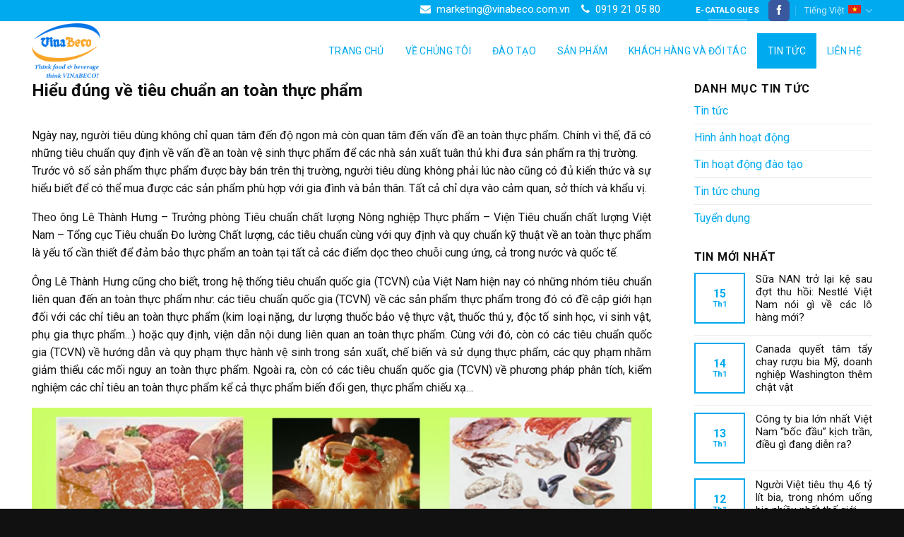

--- FILE ---
content_type: text/html; charset=UTF-8
request_url: https://vinabeco.com.vn/tin-tuc/hieu-dung-ve-tieu-chuan-an-toan-thuc-pham-2/
body_size: 26118
content:
<!DOCTYPE html>
<!--[if IE 9 ]> <html lang="vi" class="ie9 loading-site no-js"> <![endif]-->
<!--[if IE 8 ]> <html lang="vi" class="ie8 loading-site no-js"> <![endif]-->
<!--[if (gte IE 9)|!(IE)]><!--><html lang="vi" class="loading-site no-js"> <!--<![endif]-->
<head>
	<meta charset="UTF-8" />
	<link rel="profile" href="http://gmpg.org/xfn/11" />
	<link rel="pingback" href="https://vinabeco.com.vn/xmlrpc.php" />

	<script>(function(html){html.className = html.className.replace(/\bno-js\b/,'js')})(document.documentElement);</script>
<meta name='robots' content='index, follow, max-image-preview:large, max-snippet:-1, max-video-preview:-1' />
<link rel="alternate" hreflang="vi" href="https://vinabeco.com.vn/tin-tuc/hieu-dung-ve-tieu-chuan-an-toan-thuc-pham-2/" />
<meta name="viewport" content="width=device-width, initial-scale=1, maximum-scale=1" />
	<!-- This site is optimized with the Yoast SEO plugin v19.9 - https://yoast.com/wordpress/plugins/seo/ -->
	<title>Hiểu đúng về tiêu chuẩn an toàn thực phẩm - Vinabeco</title>

<link rel="stylesheet" href="https://vinabeco.com.vn/wp-content/plugins/sitepress-multilingual-cms/res/css/language-selector.css?v=3.5.3.1" type="text/css" media="all" />
	<link rel="canonical" href="https://vinabeco.com.vn/?p=3766" />
	<meta property="og:locale" content="vi_VN" />
	<meta property="og:type" content="article" />
	<meta property="og:title" content="Hiểu đúng về tiêu chuẩn an toàn thực phẩm - Vinabeco" />
	<meta property="og:description" content="Ngày nay, người tiêu dùng không chỉ quan tâm đến độ ngon mà còn quan tâm đến vấn đề an toàn thực phẩm. Chính vì thế, đã có những tiêu chuẩn quy định về vấn đề an toàn vệ sinh thực phẩm để các nhà sản xuất tuân thủ khi đưa sản phẩm ra thị trường. [...]" />
	<meta property="og:url" content="https://vinabeco.com.vn/?p=3766" />
	<meta property="og:site_name" content="Vinabeco" />
	<meta property="article:published_time" content="2024-05-04T06:57:07+00:00" />
	<meta property="article:modified_time" content="2024-05-03T06:57:31+00:00" />
	<meta property="og:image" content="https://vov2.vov.vn/sites/default/files/styles/large/public/2023-05/tieu-chuan-an-toan-thuc-pham-viet-nam-2.jpg" />
	<meta name="author" content="admin" />
	<meta name="twitter:card" content="summary_large_image" />
	<script type="application/ld+json" class="yoast-schema-graph">{"@context":"https://schema.org","@graph":[{"@type":"WebPage","@id":"https://vinabeco.com.vn/?p=3766","url":"https://vinabeco.com.vn/?p=3766","name":"Hiểu đúng về tiêu chuẩn an toàn thực phẩm - Vinabeco","isPartOf":{"@id":"https://vinabeco.com.vn/#website"},"primaryImageOfPage":{"@id":"https://vinabeco.com.vn/?p=3766#primaryimage"},"image":{"@id":"https://vinabeco.com.vn/?p=3766#primaryimage"},"thumbnailUrl":"https://vov2.vov.vn/sites/default/files/styles/large/public/2023-05/tieu-chuan-an-toan-thuc-pham-viet-nam-2.jpg","datePublished":"2024-05-04T06:57:07+00:00","dateModified":"2024-05-03T06:57:31+00:00","author":{"@id":"https://vinabeco.com.vn/#/schema/person/b935c5fddc217af2069fc9e813f19ac7"},"breadcrumb":{"@id":"https://vinabeco.com.vn/?p=3766#breadcrumb"},"inLanguage":"vi","potentialAction":[{"@type":"ReadAction","target":["https://vinabeco.com.vn/?p=3766"]}]},{"@type":"ImageObject","inLanguage":"vi","@id":"https://vinabeco.com.vn/?p=3766#primaryimage","url":"https://vov2.vov.vn/sites/default/files/styles/large/public/2023-05/tieu-chuan-an-toan-thuc-pham-viet-nam-2.jpg","contentUrl":"https://vov2.vov.vn/sites/default/files/styles/large/public/2023-05/tieu-chuan-an-toan-thuc-pham-viet-nam-2.jpg"},{"@type":"BreadcrumbList","@id":"https://vinabeco.com.vn/?p=3766#breadcrumb","itemListElement":[{"@type":"ListItem","position":1,"name":"Trang chủ","item":"https://vinabeco.com.vn/"},{"@type":"ListItem","position":2,"name":"Hiểu đúng về tiêu chuẩn an toàn thực phẩm"}]},{"@type":"WebSite","@id":"https://vinabeco.com.vn/#website","url":"https://vinabeco.com.vn/","name":"Vinabeco","description":false,"potentialAction":[{"@type":"SearchAction","target":{"@type":"EntryPoint","urlTemplate":"https://vinabeco.com.vn/?s={search_term_string}"},"query-input":"required name=search_term_string"}],"inLanguage":"vi"},{"@type":"Person","@id":"https://vinabeco.com.vn/#/schema/person/b935c5fddc217af2069fc9e813f19ac7","name":"admin","image":{"@type":"ImageObject","inLanguage":"vi","@id":"https://vinabeco.com.vn/#/schema/person/image/","url":"https://secure.gravatar.com/avatar/8b6fee1c9393dde1c8c61be1d11179eb?s=96&d=mm&r=g","contentUrl":"https://secure.gravatar.com/avatar/8b6fee1c9393dde1c8c61be1d11179eb?s=96&d=mm&r=g","caption":"admin"},"url":"https://vinabeco.com.vn/author/admin/"}]}</script>
	<!-- / Yoast SEO plugin. -->


<link rel='dns-prefetch' href='//s7.addthis.com' />
<link rel='dns-prefetch' href='//cdn.jsdelivr.net' />
<link rel='dns-prefetch' href='//fonts.googleapis.com' />
<link rel='dns-prefetch' href='//s.w.org' />
<link rel="alternate" type="application/rss+xml" title="Dòng thông tin Vinabeco &raquo;" href="https://vinabeco.com.vn/feed/" />
<link rel="alternate" type="application/rss+xml" title="Dòng phản hồi Vinabeco &raquo;" href="https://vinabeco.com.vn/comments/feed/" />
<link rel="alternate" type="application/rss+xml" title="Vinabeco &raquo; Hiểu đúng về tiêu chuẩn an toàn thực phẩm Dòng phản hồi" href="https://vinabeco.com.vn/tin-tuc/hieu-dung-ve-tieu-chuan-an-toan-thuc-pham-2/feed/" />
<link rel="prefetch" href="https://vinabeco.com.vn/wp-content/themes/flatsome/assets/js/chunk.countup.fe2c1016.js" />
<link rel="prefetch" href="https://vinabeco.com.vn/wp-content/themes/flatsome/assets/js/chunk.sticky-sidebar.a58a6557.js" />
<link rel="prefetch" href="https://vinabeco.com.vn/wp-content/themes/flatsome/assets/js/chunk.tooltips.29144c1c.js" />
<link rel="prefetch" href="https://vinabeco.com.vn/wp-content/themes/flatsome/assets/js/chunk.vendors-popups.947eca5c.js" />
<link rel="prefetch" href="https://vinabeco.com.vn/wp-content/themes/flatsome/assets/js/chunk.vendors-slider.f0d2cbc9.js" />
		<!-- This site uses the Google Analytics by MonsterInsights plugin v8.16 - Using Analytics tracking - https://www.monsterinsights.com/ -->
							<script src="//www.googletagmanager.com/gtag/js?id=G-M679GM1GD1"  data-cfasync="false" data-wpfc-render="false" type="text/javascript" async></script>
			<script data-cfasync="false" data-wpfc-render="false" type="text/javascript">
				var mi_version = '8.16';
				var mi_track_user = true;
				var mi_no_track_reason = '';
				
								var disableStrs = [
										'ga-disable-G-M679GM1GD1',
														];

				/* Function to detect opted out users */
				function __gtagTrackerIsOptedOut() {
					for (var index = 0; index < disableStrs.length; index++) {
						if (document.cookie.indexOf(disableStrs[index] + '=true') > -1) {
							return true;
						}
					}

					return false;
				}

				/* Disable tracking if the opt-out cookie exists. */
				if (__gtagTrackerIsOptedOut()) {
					for (var index = 0; index < disableStrs.length; index++) {
						window[disableStrs[index]] = true;
					}
				}

				/* Opt-out function */
				function __gtagTrackerOptout() {
					for (var index = 0; index < disableStrs.length; index++) {
						document.cookie = disableStrs[index] + '=true; expires=Thu, 31 Dec 2099 23:59:59 UTC; path=/';
						window[disableStrs[index]] = true;
					}
				}

				if ('undefined' === typeof gaOptout) {
					function gaOptout() {
						__gtagTrackerOptout();
					}
				}
								window.dataLayer = window.dataLayer || [];

				window.MonsterInsightsDualTracker = {
					helpers: {},
					trackers: {},
				};
				if (mi_track_user) {
					function __gtagDataLayer() {
						dataLayer.push(arguments);
					}

					function __gtagTracker(type, name, parameters) {
						if (!parameters) {
							parameters = {};
						}

						if (parameters.send_to) {
							__gtagDataLayer.apply(null, arguments);
							return;
						}

						if (type === 'event') {
														parameters.send_to = monsterinsights_frontend.v4_id;
							var hookName = name;
							if (typeof parameters['event_category'] !== 'undefined') {
								hookName = parameters['event_category'] + ':' + name;
							}

							if (typeof MonsterInsightsDualTracker.trackers[hookName] !== 'undefined') {
								MonsterInsightsDualTracker.trackers[hookName](parameters);
							} else {
								__gtagDataLayer('event', name, parameters);
							}
							
													} else {
							__gtagDataLayer.apply(null, arguments);
						}
					}

					__gtagTracker('js', new Date());
					__gtagTracker('set', {
						'developer_id.dZGIzZG': true,
											});
										__gtagTracker('config', 'G-M679GM1GD1', {"forceSSL":"true","link_attribution":"true"} );
															window.gtag = __gtagTracker;										(function () {
						/* https://developers.google.com/analytics/devguides/collection/analyticsjs/ */
						/* ga and __gaTracker compatibility shim. */
						var noopfn = function () {
							return null;
						};
						var newtracker = function () {
							return new Tracker();
						};
						var Tracker = function () {
							return null;
						};
						var p = Tracker.prototype;
						p.get = noopfn;
						p.set = noopfn;
						p.send = function () {
							var args = Array.prototype.slice.call(arguments);
							args.unshift('send');
							__gaTracker.apply(null, args);
						};
						var __gaTracker = function () {
							var len = arguments.length;
							if (len === 0) {
								return;
							}
							var f = arguments[len - 1];
							if (typeof f !== 'object' || f === null || typeof f.hitCallback !== 'function') {
								if ('send' === arguments[0]) {
									var hitConverted, hitObject = false, action;
									if ('event' === arguments[1]) {
										if ('undefined' !== typeof arguments[3]) {
											hitObject = {
												'eventAction': arguments[3],
												'eventCategory': arguments[2],
												'eventLabel': arguments[4],
												'value': arguments[5] ? arguments[5] : 1,
											}
										}
									}
									if ('pageview' === arguments[1]) {
										if ('undefined' !== typeof arguments[2]) {
											hitObject = {
												'eventAction': 'page_view',
												'page_path': arguments[2],
											}
										}
									}
									if (typeof arguments[2] === 'object') {
										hitObject = arguments[2];
									}
									if (typeof arguments[5] === 'object') {
										Object.assign(hitObject, arguments[5]);
									}
									if ('undefined' !== typeof arguments[1].hitType) {
										hitObject = arguments[1];
										if ('pageview' === hitObject.hitType) {
											hitObject.eventAction = 'page_view';
										}
									}
									if (hitObject) {
										action = 'timing' === arguments[1].hitType ? 'timing_complete' : hitObject.eventAction;
										hitConverted = mapArgs(hitObject);
										__gtagTracker('event', action, hitConverted);
									}
								}
								return;
							}

							function mapArgs(args) {
								var arg, hit = {};
								var gaMap = {
									'eventCategory': 'event_category',
									'eventAction': 'event_action',
									'eventLabel': 'event_label',
									'eventValue': 'event_value',
									'nonInteraction': 'non_interaction',
									'timingCategory': 'event_category',
									'timingVar': 'name',
									'timingValue': 'value',
									'timingLabel': 'event_label',
									'page': 'page_path',
									'location': 'page_location',
									'title': 'page_title',
								};
								for (arg in args) {
																		if (!(!args.hasOwnProperty(arg) || !gaMap.hasOwnProperty(arg))) {
										hit[gaMap[arg]] = args[arg];
									} else {
										hit[arg] = args[arg];
									}
								}
								return hit;
							}

							try {
								f.hitCallback();
							} catch (ex) {
							}
						};
						__gaTracker.create = newtracker;
						__gaTracker.getByName = newtracker;
						__gaTracker.getAll = function () {
							return [];
						};
						__gaTracker.remove = noopfn;
						__gaTracker.loaded = true;
						window['__gaTracker'] = __gaTracker;
					})();
									} else {
										console.log("");
					(function () {
						function __gtagTracker() {
							return null;
						}

						window['__gtagTracker'] = __gtagTracker;
						window['gtag'] = __gtagTracker;
					})();
									}
			</script>
				<!-- / Google Analytics by MonsterInsights -->
		<script type="text/javascript">
window._wpemojiSettings = {"baseUrl":"https:\/\/s.w.org\/images\/core\/emoji\/14.0.0\/72x72\/","ext":".png","svgUrl":"https:\/\/s.w.org\/images\/core\/emoji\/14.0.0\/svg\/","svgExt":".svg","source":{"concatemoji":"https:\/\/vinabeco.com.vn\/wp-includes\/js\/wp-emoji-release.min.js?ver=6.0.11"}};
/*! This file is auto-generated */
!function(e,a,t){var n,r,o,i=a.createElement("canvas"),p=i.getContext&&i.getContext("2d");function s(e,t){var a=String.fromCharCode,e=(p.clearRect(0,0,i.width,i.height),p.fillText(a.apply(this,e),0,0),i.toDataURL());return p.clearRect(0,0,i.width,i.height),p.fillText(a.apply(this,t),0,0),e===i.toDataURL()}function c(e){var t=a.createElement("script");t.src=e,t.defer=t.type="text/javascript",a.getElementsByTagName("head")[0].appendChild(t)}for(o=Array("flag","emoji"),t.supports={everything:!0,everythingExceptFlag:!0},r=0;r<o.length;r++)t.supports[o[r]]=function(e){if(!p||!p.fillText)return!1;switch(p.textBaseline="top",p.font="600 32px Arial",e){case"flag":return s([127987,65039,8205,9895,65039],[127987,65039,8203,9895,65039])?!1:!s([55356,56826,55356,56819],[55356,56826,8203,55356,56819])&&!s([55356,57332,56128,56423,56128,56418,56128,56421,56128,56430,56128,56423,56128,56447],[55356,57332,8203,56128,56423,8203,56128,56418,8203,56128,56421,8203,56128,56430,8203,56128,56423,8203,56128,56447]);case"emoji":return!s([129777,127995,8205,129778,127999],[129777,127995,8203,129778,127999])}return!1}(o[r]),t.supports.everything=t.supports.everything&&t.supports[o[r]],"flag"!==o[r]&&(t.supports.everythingExceptFlag=t.supports.everythingExceptFlag&&t.supports[o[r]]);t.supports.everythingExceptFlag=t.supports.everythingExceptFlag&&!t.supports.flag,t.DOMReady=!1,t.readyCallback=function(){t.DOMReady=!0},t.supports.everything||(n=function(){t.readyCallback()},a.addEventListener?(a.addEventListener("DOMContentLoaded",n,!1),e.addEventListener("load",n,!1)):(e.attachEvent("onload",n),a.attachEvent("onreadystatechange",function(){"complete"===a.readyState&&t.readyCallback()})),(e=t.source||{}).concatemoji?c(e.concatemoji):e.wpemoji&&e.twemoji&&(c(e.twemoji),c(e.wpemoji)))}(window,document,window._wpemojiSettings);
</script>
<style type="text/css">
img.wp-smiley,
img.emoji {
	display: inline !important;
	border: none !important;
	box-shadow: none !important;
	height: 1em !important;
	width: 1em !important;
	margin: 0 0.07em !important;
	vertical-align: -0.1em !important;
	background: none !important;
	padding: 0 !important;
}
</style>
	<link rel='stylesheet' id='otgs-ico-css'  href='https://vinabeco.com.vn/wp-content/plugins/woocommerce-multilingual/res/css/otgs-ico.css?ver=4.0.3' type='text/css' media='all' />
<link rel='stylesheet' id='wpml-wcml-css'  href='https://vinabeco.com.vn/wp-content/plugins/woocommerce-multilingual/res/css/management.css?ver=4.0.3' type='text/css' media='all' />
<link rel='stylesheet' id='woocommerce_admin_styles-css'  href='https://vinabeco.com.vn/wp-content/plugins/woocommerce/assets/css/admin.css?ver=7.1.0' type='text/css' media='all' />
<style id='wp-block-library-inline-css' type='text/css'>
:root{--wp-admin-theme-color:#007cba;--wp-admin-theme-color--rgb:0,124,186;--wp-admin-theme-color-darker-10:#006ba1;--wp-admin-theme-color-darker-10--rgb:0,107,161;--wp-admin-theme-color-darker-20:#005a87;--wp-admin-theme-color-darker-20--rgb:0,90,135;--wp-admin-border-width-focus:2px}@media (-webkit-min-device-pixel-ratio:2),(min-resolution:192dpi){:root{--wp-admin-border-width-focus:1.5px}}:root{--wp--preset--font-size--normal:16px;--wp--preset--font-size--huge:42px}:root .has-very-light-gray-background-color{background-color:#eee}:root .has-very-dark-gray-background-color{background-color:#313131}:root .has-very-light-gray-color{color:#eee}:root .has-very-dark-gray-color{color:#313131}:root .has-vivid-green-cyan-to-vivid-cyan-blue-gradient-background{background:linear-gradient(135deg,#00d084,#0693e3)}:root .has-purple-crush-gradient-background{background:linear-gradient(135deg,#34e2e4,#4721fb 50%,#ab1dfe)}:root .has-hazy-dawn-gradient-background{background:linear-gradient(135deg,#faaca8,#dad0ec)}:root .has-subdued-olive-gradient-background{background:linear-gradient(135deg,#fafae1,#67a671)}:root .has-atomic-cream-gradient-background{background:linear-gradient(135deg,#fdd79a,#004a59)}:root .has-nightshade-gradient-background{background:linear-gradient(135deg,#330968,#31cdcf)}:root .has-midnight-gradient-background{background:linear-gradient(135deg,#020381,#2874fc)}.has-regular-font-size{font-size:1em}.has-larger-font-size{font-size:2.625em}.has-normal-font-size{font-size:var(--wp--preset--font-size--normal)}.has-huge-font-size{font-size:var(--wp--preset--font-size--huge)}.has-text-align-center{text-align:center}.has-text-align-left{text-align:left}.has-text-align-right{text-align:right}#end-resizable-editor-section{display:none}.aligncenter{clear:both}.items-justified-left{justify-content:flex-start}.items-justified-center{justify-content:center}.items-justified-right{justify-content:flex-end}.items-justified-space-between{justify-content:space-between}.screen-reader-text{border:0;clip:rect(1px,1px,1px,1px);-webkit-clip-path:inset(50%);clip-path:inset(50%);height:1px;margin:-1px;overflow:hidden;padding:0;position:absolute;width:1px;word-wrap:normal!important}.screen-reader-text:focus{background-color:#ddd;clip:auto!important;-webkit-clip-path:none;clip-path:none;color:#444;display:block;font-size:1em;height:auto;left:5px;line-height:normal;padding:15px 23px 14px;text-decoration:none;top:5px;width:auto;z-index:100000}html :where(.has-border-color),html :where([style*=border-width]){border-style:solid}html :where(img[class*=wp-image-]){height:auto;max-width:100%}
</style>
<link rel='stylesheet' id='contact-form-7-css'  href='https://vinabeco.com.vn/wp-content/plugins/contact-form-7/includes/css/styles.css?ver=5.0.3' type='text/css' media='all' />
<style id='woocommerce-inline-inline-css' type='text/css'>
.woocommerce form .form-row .required { visibility: visible; }
</style>
<link rel='stylesheet' id='font-awesome-css'  href='https://vinabeco.com.vn/wp-content/themes/flatsome-child/asset/font-awesome/css/font-awesome.min.css?ver=1' type='text/css' media='all' />
<link rel='stylesheet' id='dflip-style-css'  href='https://vinabeco.com.vn/wp-content/plugins/3d-flipbook-dflip-lite/assets/css/dflip.min.css?ver=2.2.32' type='text/css' media='all' />
<link rel='stylesheet' id='addthis_all_pages-css'  href='https://vinabeco.com.vn/wp-content/plugins/addthis/frontend/build/addthis_wordpress_public.min.css?ver=6.0.11' type='text/css' media='all' />
<link rel='stylesheet' id='flatsome-main-css'  href='https://vinabeco.com.vn/wp-content/themes/flatsome/assets/css/flatsome.css?ver=3.15.5' type='text/css' media='all' />
<style id='flatsome-main-inline-css' type='text/css'>
@font-face {
				font-family: "fl-icons";
				font-display: block;
				src: url(https://vinabeco.com.vn/wp-content/themes/flatsome/assets/css/icons/fl-icons.eot?v=3.15.5);
				src:
					url(https://vinabeco.com.vn/wp-content/themes/flatsome/assets/css/icons/fl-icons.eot#iefix?v=3.15.5) format("embedded-opentype"),
					url(https://vinabeco.com.vn/wp-content/themes/flatsome/assets/css/icons/fl-icons.woff2?v=3.15.5) format("woff2"),
					url(https://vinabeco.com.vn/wp-content/themes/flatsome/assets/css/icons/fl-icons.ttf?v=3.15.5) format("truetype"),
					url(https://vinabeco.com.vn/wp-content/themes/flatsome/assets/css/icons/fl-icons.woff?v=3.15.5) format("woff"),
					url(https://vinabeco.com.vn/wp-content/themes/flatsome/assets/css/icons/fl-icons.svg?v=3.15.5#fl-icons) format("svg");
			}
</style>
<link rel='stylesheet' id='flatsome-shop-css'  href='https://vinabeco.com.vn/wp-content/themes/flatsome/assets/css/flatsome-shop.css?ver=3.15.5' type='text/css' media='all' />
<link rel='stylesheet' id='flatsome-style-css'  href='https://vinabeco.com.vn/wp-content/themes/flatsome-child/style.css?ver=3.0' type='text/css' media='all' />
<link rel='stylesheet' id='flatsome-googlefonts-css'  href='//fonts.googleapis.com/css?family=Roboto%3Aregular%2C700%2Cregular%2C700%2Cregular&#038;display=swap&#038;ver=3.9' type='text/css' media='all' />
<link rel='stylesheet' id='call-now-button-modern-style-css'  href='https://vinabeco.com.vn/wp-content/plugins/call-now-button/resources/style/modern.css?ver=1.4.9' type='text/css' media='all' />
<script type='text/javascript' src='https://vinabeco.com.vn/wp-includes/js/jquery/jquery.min.js?ver=3.6.0' id='jquery-core-js'></script>
<script type='text/javascript' src='https://vinabeco.com.vn/wp-includes/js/jquery/jquery-migrate.min.js?ver=3.3.2' id='jquery-migrate-js'></script>
<script type='text/javascript' src='https://vinabeco.com.vn/wp-content/plugins/woocommerce-multilingual/res/js/tooltip_init.min.js?ver=4.0.3' id='wcml-tooltip-init-js'></script>
<script type='text/javascript' src='https://vinabeco.com.vn/wp-content/plugins/google-analytics-for-wordpress/assets/js/frontend-gtag.min.js?ver=8.16' id='monsterinsights-frontend-script-js'></script>
<script data-cfasync="false" data-wpfc-render="false" type="text/javascript" id='monsterinsights-frontend-script-js-extra'>/* <![CDATA[ */
var monsterinsights_frontend = {"js_events_tracking":"true","download_extensions":"doc,pdf,ppt,zip,xls,docx,pptx,xlsx","inbound_paths":"[{\"path\":\"\\\/recommend\\\/\",\"label\":\"affiliate\"}]","home_url":"https:\/\/vinabeco.com.vn","hash_tracking":"false","ua":"","v4_id":"G-M679GM1GD1"};/* ]]> */
</script>
<script type='text/javascript' src='https://s7.addthis.com/js/300/addthis_widget.js?ver=6.0.11#pubid=wp-99839e6ffc430825e7242b49a431ba3f' id='addthis_widget-js'></script>
<link rel="https://api.w.org/" href="https://vinabeco.com.vn/wp-json/" /><link rel="alternate" type="application/json" href="https://vinabeco.com.vn/wp-json/wp/v2/posts/3766" /><link rel="EditURI" type="application/rsd+xml" title="RSD" href="https://vinabeco.com.vn/xmlrpc.php?rsd" />
<link rel="wlwmanifest" type="application/wlwmanifest+xml" href="https://vinabeco.com.vn/wp-includes/wlwmanifest.xml" /> 
<meta name="generator" content="WordPress 6.0.11" />
<meta name="generator" content="WooCommerce 7.1.0" />
<link rel='shortlink' href='https://vinabeco.com.vn/?p=3766' />
<link rel="alternate" type="application/json+oembed" href="https://vinabeco.com.vn/wp-json/oembed/1.0/embed?url=https%3A%2F%2Fvinabeco.com.vn%2Ftin-tuc%2Fhieu-dung-ve-tieu-chuan-an-toan-thuc-pham-2%2F" />
<link rel="alternate" type="text/xml+oembed" href="https://vinabeco.com.vn/wp-json/oembed/1.0/embed?url=https%3A%2F%2Fvinabeco.com.vn%2Ftin-tuc%2Fhieu-dung-ve-tieu-chuan-an-toan-thuc-pham-2%2F&#038;format=xml" />
<meta name="generator" content="WPML ver:3.5.3.1 stt:1,58;" />

<style type="text/css">#lang_sel_list a.lang_sel_sel, #lang_sel_list a.lang_sel_sel:visited{color:#444444;}#lang_sel_list a:hover, #lang_sel_list a.lang_sel_sel:hover{color:#000000;}#lang_sel_list a.lang_sel_sel, #lang_sel_list a.lang_sel_sel:visited{background-color:#ffffff;}#lang_sel_list a.lang_sel_sel:hover{background-color:#eeeeee;}#lang_sel_list ul a.lang_sel_other, #lang_sel_list ul a.lang_sel_other:visited{color:#444444;}#lang_sel_list ul a.lang_sel_other:hover{color:#000000;}#lang_sel_list ul a.lang_sel_other, #lang_sel li ul a:link, #lang_sel_list ul a.lang_sel_other:visited{background-color:#ffffff;}#lang_sel_list ul a.lang_sel_other:hover{background-color:#eeeeee;}#lang_sel_list a, #lang_sel_list a:visited{border-color:#cdcdcd;} #lang_sel_list  ul{border-top:1px solid #cdcdcd;}</style>
<style>.bg{opacity: 0; transition: opacity 1s; -webkit-transition: opacity 1s;} .bg-loaded{opacity: 1;}</style><!--[if IE]><link rel="stylesheet" type="text/css" href="https://vinabeco.com.vn/wp-content/themes/flatsome/assets/css/ie-fallback.css"><script src="//cdnjs.cloudflare.com/ajax/libs/html5shiv/3.6.1/html5shiv.js"></script><script>var head = document.getElementsByTagName('head')[0],style = document.createElement('style');style.type = 'text/css';style.styleSheet.cssText = ':before,:after{content:none !important';head.appendChild(style);setTimeout(function(){head.removeChild(style);}, 0);</script><script src="https://vinabeco.com.vn/wp-content/themes/flatsome/assets/libs/ie-flexibility.js"></script><![endif]-->	<noscript><style>.woocommerce-product-gallery{ opacity: 1 !important; }</style></noscript>
	<script data-cfasync="false" type="text/javascript">if (window.addthis_product === undefined) { window.addthis_product = "wpp"; } if (window.wp_product_version === undefined) { window.wp_product_version = "wpp-6.1.5"; } if (window.wp_blog_version === undefined) { window.wp_blog_version = "6.0.11"; } if (window.addthis_share === undefined) { window.addthis_share = {}; } if (window.addthis_config === undefined) { window.addthis_config = {"data_track_clickback":false,"ignore_server_config":true,"ui_atversion":"300"}; } if (window.addthis_layers === undefined) { window.addthis_layers = {}; } if (window.addthis_layers_tools === undefined) { window.addthis_layers_tools = [{"sharetoolbox":{"numPreferredServices":5,"thirdPartyButtons":true,"services":"facebook_share,tweet,google_plusone","elements":".addthis_inline_share_toolbox_j804"}}]; } else { window.addthis_layers_tools.push({"sharetoolbox":{"numPreferredServices":5,"thirdPartyButtons":true,"services":"facebook_share,tweet,google_plusone","elements":".addthis_inline_share_toolbox_j804"}});  } if (window.addthis_plugin_info === undefined) { window.addthis_plugin_info = {"info_status":"enabled","cms_name":"WordPress","plugin_name":"Share Buttons by AddThis","plugin_version":"6.1.5","plugin_mode":"WordPress","anonymous_profile_id":"wp-99839e6ffc430825e7242b49a431ba3f","page_info":{"template":"posts","post_type":""},"sharing_enabled_on_post_via_metabox":false}; } 
                    (function() {
                      var first_load_interval_id = setInterval(function () {
                        if (typeof window.addthis !== 'undefined') {
                          window.clearInterval(first_load_interval_id);
                          if (typeof window.addthis_layers !== 'undefined' && Object.getOwnPropertyNames(window.addthis_layers).length > 0) {
                            window.addthis.layers(window.addthis_layers);
                          }
                          if (Array.isArray(window.addthis_layers_tools)) {
                            for (i = 0; i < window.addthis_layers_tools.length; i++) {
                              window.addthis.layers(window.addthis_layers_tools[i]);
                            }
                          }
                        }
                     },1000)
                    }());
                </script><link rel="icon" href="https://vinabeco.com.vn/wp-content/uploads/2024/04/cropped-Logo-32x32.png" sizes="32x32" />
<link rel="icon" href="https://vinabeco.com.vn/wp-content/uploads/2024/04/cropped-Logo-192x192.png" sizes="192x192" />
<link rel="apple-touch-icon" href="https://vinabeco.com.vn/wp-content/uploads/2024/04/cropped-Logo-180x180.png" />
<meta name="msapplication-TileImage" content="https://vinabeco.com.vn/wp-content/uploads/2024/04/cropped-Logo-270x270.png" />
<style id="custom-css" type="text/css">:root {--primary-color: #0ae;}.container-width, .full-width .ubermenu-nav, .container, .row{max-width: 1220px}.row.row-collapse{max-width: 1190px}.row.row-small{max-width: 1212.5px}.row.row-large{max-width: 1250px}.header-main{height: 83px}#logo img{max-height: 83px}#logo{width:200px;}.header-bottom{min-height: 10px}.header-top{min-height: 20px}.transparent .header-main{height: 30px}.transparent #logo img{max-height: 30px}.has-transparent + .page-title:first-of-type,.has-transparent + #main > .page-title,.has-transparent + #main > div > .page-title,.has-transparent + #main .page-header-wrapper:first-of-type .page-title{padding-top: 60px;}.header.show-on-scroll,.stuck .header-main{height:50px!important}.stuck #logo img{max-height: 50px!important}.search-form{ width: 60%;}.header-bg-color {background-color: rgba(255,255,255,0.9)}.header-bottom {background-color: #f1f1f1}.header-main .nav > li > a{line-height: 16px }.stuck .header-main .nav > li > a{line-height: 50px }@media (max-width: 549px) {.header-main{height: 70px}#logo img{max-height: 70px}}/* Color */.accordion-title.active, .has-icon-bg .icon .icon-inner,.logo a, .primary.is-underline, .primary.is-link, .badge-outline .badge-inner, .nav-outline > li.active> a,.nav-outline >li.active > a, .cart-icon strong,[data-color='primary'], .is-outline.primary{color: #0ae;}/* Color !important */[data-text-color="primary"]{color: #0ae!important;}/* Background Color */[data-text-bg="primary"]{background-color: #0ae;}/* Background */.scroll-to-bullets a,.featured-title, .label-new.menu-item > a:after, .nav-pagination > li > .current,.nav-pagination > li > span:hover,.nav-pagination > li > a:hover,.has-hover:hover .badge-outline .badge-inner,button[type="submit"], .button.wc-forward:not(.checkout):not(.checkout-button), .button.submit-button, .button.primary:not(.is-outline),.featured-table .title,.is-outline:hover, .has-icon:hover .icon-label,.nav-dropdown-bold .nav-column li > a:hover, .nav-dropdown.nav-dropdown-bold > li > a:hover, .nav-dropdown-bold.dark .nav-column li > a:hover, .nav-dropdown.nav-dropdown-bold.dark > li > a:hover, .header-vertical-menu__opener ,.is-outline:hover, .tagcloud a:hover,.grid-tools a, input[type='submit']:not(.is-form), .box-badge:hover .box-text, input.button.alt,.nav-box > li > a:hover,.nav-box > li.active > a,.nav-pills > li.active > a ,.current-dropdown .cart-icon strong, .cart-icon:hover strong, .nav-line-bottom > li > a:before, .nav-line-grow > li > a:before, .nav-line > li > a:before,.banner, .header-top, .slider-nav-circle .flickity-prev-next-button:hover svg, .slider-nav-circle .flickity-prev-next-button:hover .arrow, .primary.is-outline:hover, .button.primary:not(.is-outline), input[type='submit'].primary, input[type='submit'].primary, input[type='reset'].button, input[type='button'].primary, .badge-inner{background-color: #0ae;}/* Border */.nav-vertical.nav-tabs > li.active > a,.scroll-to-bullets a.active,.nav-pagination > li > .current,.nav-pagination > li > span:hover,.nav-pagination > li > a:hover,.has-hover:hover .badge-outline .badge-inner,.accordion-title.active,.featured-table,.is-outline:hover, .tagcloud a:hover,blockquote, .has-border, .cart-icon strong:after,.cart-icon strong,.blockUI:before, .processing:before,.loading-spin, .slider-nav-circle .flickity-prev-next-button:hover svg, .slider-nav-circle .flickity-prev-next-button:hover .arrow, .primary.is-outline:hover{border-color: #0ae}.nav-tabs > li.active > a{border-top-color: #0ae}.widget_shopping_cart_content .blockUI.blockOverlay:before { border-left-color: #0ae }.woocommerce-checkout-review-order .blockUI.blockOverlay:before { border-left-color: #0ae }/* Fill */.slider .flickity-prev-next-button:hover svg,.slider .flickity-prev-next-button:hover .arrow{fill: #0ae;}body{font-family:"Roboto", sans-serif}body{font-weight: 0}body{color: #111111}.nav > li > a {font-family:"Roboto", sans-serif;}.mobile-sidebar-levels-2 .nav > li > ul > li > a {font-family:"Roboto", sans-serif;}.nav > li > a {font-weight: 700;}.mobile-sidebar-levels-2 .nav > li > ul > li > a {font-weight: 700;}h1,h2,h3,h4,h5,h6,.heading-font, .off-canvas-center .nav-sidebar.nav-vertical > li > a{font-family: "Roboto", sans-serif;}h1,h2,h3,h4,h5,h6,.heading-font,.banner h1,.banner h2{font-weight: 700;}h1,h2,h3,h4,h5,h6,.heading-font{color: #111111;}.alt-font{font-family: "Roboto", sans-serif;}.alt-font{font-weight: 0!important;}a{color: #00aaee;}a:hover{color: #0389bd;}.tagcloud a:hover{border-color: #0389bd;background-color: #0389bd;}@media screen and (min-width: 550px){.products .box-vertical .box-image{min-width: 300px!important;width: 300px!important;}}.footer-1{background-color: #ffffff}.footer-2{background-color: #111111}.absolute-footer, html{background-color: #111111}.label-new.menu-item > a:after{content:"New";}.label-hot.menu-item > a:after{content:"Hot";}.label-sale.menu-item > a:after{content:"Sale";}.label-popular.menu-item > a:after{content:"Popular";}</style></head>

<body class="post-template-default single single-post postid-3766 single-format-standard theme-flatsome woocommerce-no-js lightbox nav-dropdown-has-arrow nav-dropdown-has-shadow nav-dropdown-has-border catalog-mode no-prices">

<svg xmlns="http://www.w3.org/2000/svg" viewBox="0 0 0 0" width="0" height="0" focusable="false" role="none" style="visibility: hidden; position: absolute; left: -9999px; overflow: hidden;" ><defs><filter id="wp-duotone-dark-grayscale"><feColorMatrix color-interpolation-filters="sRGB" type="matrix" values=" .299 .587 .114 0 0 .299 .587 .114 0 0 .299 .587 .114 0 0 .299 .587 .114 0 0 " /><feComponentTransfer color-interpolation-filters="sRGB" ><feFuncR type="table" tableValues="0 0.49803921568627" /><feFuncG type="table" tableValues="0 0.49803921568627" /><feFuncB type="table" tableValues="0 0.49803921568627" /><feFuncA type="table" tableValues="1 1" /></feComponentTransfer><feComposite in2="SourceGraphic" operator="in" /></filter></defs></svg><svg xmlns="http://www.w3.org/2000/svg" viewBox="0 0 0 0" width="0" height="0" focusable="false" role="none" style="visibility: hidden; position: absolute; left: -9999px; overflow: hidden;" ><defs><filter id="wp-duotone-grayscale"><feColorMatrix color-interpolation-filters="sRGB" type="matrix" values=" .299 .587 .114 0 0 .299 .587 .114 0 0 .299 .587 .114 0 0 .299 .587 .114 0 0 " /><feComponentTransfer color-interpolation-filters="sRGB" ><feFuncR type="table" tableValues="0 1" /><feFuncG type="table" tableValues="0 1" /><feFuncB type="table" tableValues="0 1" /><feFuncA type="table" tableValues="1 1" /></feComponentTransfer><feComposite in2="SourceGraphic" operator="in" /></filter></defs></svg><svg xmlns="http://www.w3.org/2000/svg" viewBox="0 0 0 0" width="0" height="0" focusable="false" role="none" style="visibility: hidden; position: absolute; left: -9999px; overflow: hidden;" ><defs><filter id="wp-duotone-purple-yellow"><feColorMatrix color-interpolation-filters="sRGB" type="matrix" values=" .299 .587 .114 0 0 .299 .587 .114 0 0 .299 .587 .114 0 0 .299 .587 .114 0 0 " /><feComponentTransfer color-interpolation-filters="sRGB" ><feFuncR type="table" tableValues="0.54901960784314 0.98823529411765" /><feFuncG type="table" tableValues="0 1" /><feFuncB type="table" tableValues="0.71764705882353 0.25490196078431" /><feFuncA type="table" tableValues="1 1" /></feComponentTransfer><feComposite in2="SourceGraphic" operator="in" /></filter></defs></svg><svg xmlns="http://www.w3.org/2000/svg" viewBox="0 0 0 0" width="0" height="0" focusable="false" role="none" style="visibility: hidden; position: absolute; left: -9999px; overflow: hidden;" ><defs><filter id="wp-duotone-blue-red"><feColorMatrix color-interpolation-filters="sRGB" type="matrix" values=" .299 .587 .114 0 0 .299 .587 .114 0 0 .299 .587 .114 0 0 .299 .587 .114 0 0 " /><feComponentTransfer color-interpolation-filters="sRGB" ><feFuncR type="table" tableValues="0 1" /><feFuncG type="table" tableValues="0 0.27843137254902" /><feFuncB type="table" tableValues="0.5921568627451 0.27843137254902" /><feFuncA type="table" tableValues="1 1" /></feComponentTransfer><feComposite in2="SourceGraphic" operator="in" /></filter></defs></svg><svg xmlns="http://www.w3.org/2000/svg" viewBox="0 0 0 0" width="0" height="0" focusable="false" role="none" style="visibility: hidden; position: absolute; left: -9999px; overflow: hidden;" ><defs><filter id="wp-duotone-midnight"><feColorMatrix color-interpolation-filters="sRGB" type="matrix" values=" .299 .587 .114 0 0 .299 .587 .114 0 0 .299 .587 .114 0 0 .299 .587 .114 0 0 " /><feComponentTransfer color-interpolation-filters="sRGB" ><feFuncR type="table" tableValues="0 0" /><feFuncG type="table" tableValues="0 0.64705882352941" /><feFuncB type="table" tableValues="0 1" /><feFuncA type="table" tableValues="1 1" /></feComponentTransfer><feComposite in2="SourceGraphic" operator="in" /></filter></defs></svg><svg xmlns="http://www.w3.org/2000/svg" viewBox="0 0 0 0" width="0" height="0" focusable="false" role="none" style="visibility: hidden; position: absolute; left: -9999px; overflow: hidden;" ><defs><filter id="wp-duotone-magenta-yellow"><feColorMatrix color-interpolation-filters="sRGB" type="matrix" values=" .299 .587 .114 0 0 .299 .587 .114 0 0 .299 .587 .114 0 0 .299 .587 .114 0 0 " /><feComponentTransfer color-interpolation-filters="sRGB" ><feFuncR type="table" tableValues="0.78039215686275 1" /><feFuncG type="table" tableValues="0 0.94901960784314" /><feFuncB type="table" tableValues="0.35294117647059 0.47058823529412" /><feFuncA type="table" tableValues="1 1" /></feComponentTransfer><feComposite in2="SourceGraphic" operator="in" /></filter></defs></svg><svg xmlns="http://www.w3.org/2000/svg" viewBox="0 0 0 0" width="0" height="0" focusable="false" role="none" style="visibility: hidden; position: absolute; left: -9999px; overflow: hidden;" ><defs><filter id="wp-duotone-purple-green"><feColorMatrix color-interpolation-filters="sRGB" type="matrix" values=" .299 .587 .114 0 0 .299 .587 .114 0 0 .299 .587 .114 0 0 .299 .587 .114 0 0 " /><feComponentTransfer color-interpolation-filters="sRGB" ><feFuncR type="table" tableValues="0.65098039215686 0.40392156862745" /><feFuncG type="table" tableValues="0 1" /><feFuncB type="table" tableValues="0.44705882352941 0.4" /><feFuncA type="table" tableValues="1 1" /></feComponentTransfer><feComposite in2="SourceGraphic" operator="in" /></filter></defs></svg><svg xmlns="http://www.w3.org/2000/svg" viewBox="0 0 0 0" width="0" height="0" focusable="false" role="none" style="visibility: hidden; position: absolute; left: -9999px; overflow: hidden;" ><defs><filter id="wp-duotone-blue-orange"><feColorMatrix color-interpolation-filters="sRGB" type="matrix" values=" .299 .587 .114 0 0 .299 .587 .114 0 0 .299 .587 .114 0 0 .299 .587 .114 0 0 " /><feComponentTransfer color-interpolation-filters="sRGB" ><feFuncR type="table" tableValues="0.098039215686275 1" /><feFuncG type="table" tableValues="0 0.66274509803922" /><feFuncB type="table" tableValues="0.84705882352941 0.41960784313725" /><feFuncA type="table" tableValues="1 1" /></feComponentTransfer><feComposite in2="SourceGraphic" operator="in" /></filter></defs></svg>
<a class="skip-link screen-reader-text" href="#main">Skip to content</a>

<div id="wrapper">

	
	<header id="header" class="header has-sticky sticky-jump">
		<div class="header-wrapper">
			<div id="top-bar" class="header-top hide-for-sticky nav-dark">
    <div class="flex-row container">
      <div class="flex-col hide-for-medium flex-left">
          <ul class="nav nav-left medium-nav-center nav-small  nav-divided">
                        </ul>
      </div>

      <div class="flex-col hide-for-medium flex-center">
          <ul class="nav nav-center nav-small  nav-divided">
                        </ul>
      </div>

      <div class="flex-col hide-for-medium flex-right">
         <ul class="nav top-bar-nav nav-right nav-small  nav-divided">
              <li class="html custom html_topbar_left"><div class="top-bar-contact"><span><i class="fa fa-envelope"></i>  marketing@vinabeco.com.vn <span>   <i class="fa fa-phone"></i>  0919 21 05 80 </span>
</li><li class="html header-button-1">
	<div class="header-button">
	<a href="https://vinabeco.com.vn/e-catalogues/" class="button plain is-underline"  style="border-radius:99px;">
    <span>E-Catalogues</span>
  </a>
	</div>
</li>


<li class="html header-social-icons ml-0">
	<div class="social-icons follow-icons" ><a href="https://www.facebook.com/Vinabeco.corp" target="_blank" data-label="Facebook" rel="noopener noreferrer nofollow" class="icon primary button round facebook tooltip" title="Follow on Facebook" aria-label="Follow on Facebook"><i class="icon-facebook" ></i></a></div></li><li class="has-dropdown header-language-dropdown">
	<a href="#">
		Tiếng Việt		<i class="image-icon"><img src="https://vinabeco.com.vn/wp-content/plugins/sitepress-multilingual-cms/res/flags/vi.png" alt="Tiếng Việt"/></i>		<i class="icon-angle-down" ></i>	</a>
	<ul class="nav-dropdown nav-dropdown-default">
		<li><a href="https://vinabeco.com.vn/tin-tuc/hieu-dung-ve-tieu-chuan-an-toan-thuc-pham-2/" hreflang="vi"><i class="icon-image"><img src="https://vinabeco.com.vn/wp-content/plugins/sitepress-multilingual-cms/res/flags/vi.png" alt="Tiếng Việt"/></i> Tiếng Việt</a></li>	</ul>
</li>
          </ul>
      </div>

            <div class="flex-col show-for-medium flex-grow">
          <ul class="nav nav-center nav-small mobile-nav  nav-divided">
              <li class="html header-button-1">
	<div class="header-button">
	<a href="https://vinabeco.com.vn/e-catalogues/" class="button plain is-underline"  style="border-radius:99px;">
    <span>E-Catalogues</span>
  </a>
	</div>
</li>


<li class="has-dropdown header-language-dropdown">
	<a href="#">
		Tiếng Việt		<i class="image-icon"><img src="https://vinabeco.com.vn/wp-content/plugins/sitepress-multilingual-cms/res/flags/vi.png" alt="Tiếng Việt"/></i>		<i class="icon-angle-down" ></i>	</a>
	<ul class="nav-dropdown nav-dropdown-default">
		<li><a href="https://vinabeco.com.vn/tin-tuc/hieu-dung-ve-tieu-chuan-an-toan-thuc-pham-2/" hreflang="vi"><i class="icon-image"><img src="https://vinabeco.com.vn/wp-content/plugins/sitepress-multilingual-cms/res/flags/vi.png" alt="Tiếng Việt"/></i> Tiếng Việt</a></li>	</ul>
</li>
          </ul>
      </div>
      
    </div>
</div>
<div id="masthead" class="header-main ">
      <div class="header-inner flex-row container logo-left medium-logo-center" role="navigation">

          <!-- Logo -->
          <div id="logo" class="flex-col logo">
            
<!-- Header logo -->
<a href="https://vinabeco.com.vn/" title="Vinabeco" rel="home">
		<img width="1020" height="806" src="https://vinabeco.com.vn/wp-content/uploads/2024/04/LOGO-VINA_NEW-2024-1024x809.png" class="header_logo header-logo" alt="Vinabeco"/><img  width="1020" height="806" src="https://vinabeco.com.vn/wp-content/uploads/2024/04/LOGO-VINA_NEW-2024-1024x809.png" class="header-logo-dark" alt="Vinabeco"/></a>
          </div>

          <!-- Mobile Left Elements -->
          <div class="flex-col show-for-medium flex-left">
            <ul class="mobile-nav nav nav-left ">
              <li class="nav-icon has-icon">
  		<a href="#" data-open="#main-menu" data-pos="left" data-bg="main-menu-overlay" data-color="" class="is-small" aria-label="Menu" aria-controls="main-menu" aria-expanded="false">
		
		  <i class="icon-menu" ></i>
		  		</a>
	</li>            </ul>
          </div>

          <!-- Left Elements -->
          <div class="flex-col hide-for-medium flex-left
            flex-grow">
            <ul class="header-nav header-nav-main nav nav-left  nav-spacing-large nav-uppercase" >
                          </ul>
          </div>

          <!-- Right Elements -->
          <div class="flex-col hide-for-medium flex-right">
            <ul class="header-nav header-nav-main nav nav-right  nav-spacing-large nav-uppercase">
              <li id="menu-item-44" class="menu-item menu-item-type-post_type menu-item-object-page menu-item-home menu-item-44 menu-item-design-default"><a href="https://vinabeco.com.vn/" class="nav-top-link">Trang chủ</a></li>
<li id="menu-item-83" class="menu-item menu-item-type-post_type menu-item-object-page menu-item-83 menu-item-design-default"><a href="https://vinabeco.com.vn/ve-chung-toi/" class="nav-top-link">Về chúng tôi</a></li>
<li id="menu-item-301" class="menu-item menu-item-type-custom menu-item-object-custom menu-item-has-children menu-item-301 menu-item-design-default has-dropdown"><a href="http://vinabeco.com.vn/thong-tin-dao-tao/" class="nav-top-link">Đào tạo<i class="icon-angle-down" ></i></a>
<ul class="sub-menu nav-dropdown nav-dropdown-default">
	<li id="menu-item-297" class="menu-item menu-item-type-taxonomy menu-item-object-training_category menu-item-297"><a href="https://vinabeco.com.vn/dao-tao/cac-khoa-dao-tao/">Các khóa đào tạo</a></li>
	<li id="menu-item-4260" class="menu-item menu-item-type-post_type menu-item-object-page menu-item-4260"><a href="https://vinabeco.com.vn/giang-vien-test/">Đội ngũ giảng viên</a></li>
	<li id="menu-item-296" class="menu-item menu-item-type-taxonomy menu-item-object-training_category menu-item-296"><a href="https://vinabeco.com.vn/dao-tao/cac-chuong-trinh-da-to-chuc/">Các chương trình đã tổ chức</a></li>
	<li id="menu-item-300" class="menu-item menu-item-type-taxonomy menu-item-object-training_category menu-item-300"><a href="https://vinabeco.com.vn/dao-tao/tai-lieu/">Tài liệu</a></li>
</ul>
</li>
<li id="menu-item-257" class="menu-item menu-item-type-post_type menu-item-object-page menu-item-has-children menu-item-257 menu-item-design-default has-dropdown"><a href="https://vinabeco.com.vn/cua-hang/" class="nav-top-link">Sản phẩm<i class="icon-angle-down" ></i></a>
<ul class="sub-menu nav-dropdown nav-dropdown-default">
	<li id="menu-item-544" class="menu-item menu-item-type-taxonomy menu-item-object-product_cat menu-item-544"><a href="https://vinabeco.com.vn/danh-muc/mui-cam-quan/">MÙI CẢM QUAN</a></li>
	<li id="menu-item-550" class="menu-item menu-item-type-taxonomy menu-item-object-product_cat menu-item-550"><a href="https://vinabeco.com.vn/danh-muc/nam-men/">NẤM MEN</a></li>
	<li id="menu-item-549" class="menu-item menu-item-type-taxonomy menu-item-object-product_cat menu-item-549"><a href="https://vinabeco.com.vn/danh-muc/malt/">MALT</a></li>
	<li id="menu-item-542" class="menu-item menu-item-type-taxonomy menu-item-object-product_cat menu-item-542"><a href="https://vinabeco.com.vn/danh-muc/enzyme/">ENZYME</a></li>
	<li id="menu-item-547" class="menu-item menu-item-type-taxonomy menu-item-object-product_cat menu-item-has-children menu-item-547 nav-dropdown-col"><a href="https://vinabeco.com.vn/danh-muc/hoa-bia/">HOA BIA</a>
	<ul class="sub-menu nav-column nav-dropdown-default">
		<li id="menu-item-3270" class="menu-item menu-item-type-taxonomy menu-item-object-product_cat menu-item-3270"><a href="https://vinabeco.com.vn/danh-muc/hoa-bia/dau-hoa-bia/">DẦU HOA BIA</a></li>
		<li id="menu-item-3271" class="menu-item menu-item-type-taxonomy menu-item-object-product_cat menu-item-3271"><a href="https://vinabeco.com.vn/danh-muc/hoa-bia/hoa-cao/">CAO HOA</a></li>
		<li id="menu-item-3272" class="menu-item menu-item-type-taxonomy menu-item-object-product_cat menu-item-3272"><a href="https://vinabeco.com.vn/danh-muc/hoa-bia/hoa-vien/">HOA VIÊN</a></li>
	</ul>
</li>
	<li id="menu-item-1089" class="menu-item menu-item-type-taxonomy menu-item-object-product_cat menu-item-1089"><a href="https://vinabeco.com.vn/danh-muc/chat-tro-loc/">CHẤT TRỢ LỌC</a></li>
	<li id="menu-item-545" class="menu-item menu-item-type-taxonomy menu-item-object-product_cat menu-item-545"><a href="https://vinabeco.com.vn/danh-muc/chat-on-dinh-va-lam-trong/">CHẤT ỔN ĐỊNH VÀ LÀM TRONG</a></li>
	<li id="menu-item-548" class="menu-item menu-item-type-taxonomy menu-item-object-product_cat menu-item-548"><a href="https://vinabeco.com.vn/danh-muc/keo-dan-nhan/">KEO DÁN</a></li>
	<li id="menu-item-5363" class="menu-item menu-item-type-post_type menu-item-object-page menu-item-5363"><a href="https://vinabeco.com.vn/giaiphapvesinhcongnghiep/">GIẢI PHÁP VỆ SINH CÔNG NGHIỆP</a></li>
</ul>
</li>
<li id="menu-item-91" class="menu-item menu-item-type-post_type menu-item-object-page menu-item-has-children menu-item-91 menu-item-design-default has-dropdown"><a href="https://vinabeco.com.vn/khach-hang-va-doi-tac/" class="nav-top-link">Khách hàng và đối tác<i class="icon-angle-down" ></i></a>
<ul class="sub-menu nav-dropdown nav-dropdown-default">
	<li id="menu-item-540" class="menu-item menu-item-type-post_type menu-item-object-page menu-item-540"><a href="https://vinabeco.com.vn/khach-hang-va-doi-tac/chung-nhan-nha-phan-phoi/">Chứng nhận nhà phân phối</a></li>
	<li id="menu-item-4459" class="menu-item menu-item-type-post_type menu-item-object-page menu-item-4459"><a href="https://vinabeco.com.vn/khach-hang-va-doi-tac/khach-hang/">Khách hàng</a></li>
	<li id="menu-item-106" class="menu-item menu-item-type-post_type menu-item-object-page menu-item-106"><a href="https://vinabeco.com.vn/khach-hang-va-doi-tac/nha-cung-cap/">Đối tác</a></li>
</ul>
</li>
<li id="menu-item-4417" class="menu-item menu-item-type-taxonomy menu-item-object-category current-post-ancestor current-menu-parent current-post-parent menu-item-has-children menu-item-4417 active menu-item-design-default has-dropdown"><a href="https://vinabeco.com.vn/chuyen-muc/tin-tuc/" class="nav-top-link">Tin tức<i class="icon-angle-down" ></i></a>
<ul class="sub-menu nav-dropdown nav-dropdown-default">
	<li id="menu-item-4421" class="menu-item menu-item-type-taxonomy menu-item-object-category menu-item-4421"><a href="https://vinabeco.com.vn/chuyen-muc/tin-tuc-chung/">Tin tức chung</a></li>
	<li id="menu-item-4419" class="menu-item menu-item-type-taxonomy menu-item-object-category menu-item-4419"><a href="https://vinabeco.com.vn/chuyen-muc/tin-tuc/hinh-anh-hoat-dong/">Hình ảnh hoạt động</a></li>
	<li id="menu-item-4418" class="menu-item menu-item-type-taxonomy menu-item-object-category menu-item-4418"><a href="https://vinabeco.com.vn/chuyen-muc/tin-tuc/tap-chi-chuyen-nganh/">Tin tức chuyên ngành</a></li>
	<li id="menu-item-4420" class="menu-item menu-item-type-taxonomy menu-item-object-category menu-item-4420"><a href="https://vinabeco.com.vn/chuyen-muc/tin-tuc/tuyen-dung/">Tuyển dụng</a></li>
</ul>
</li>
<li id="menu-item-48" class="menu-item menu-item-type-post_type menu-item-object-page menu-item-48 menu-item-design-default"><a href="https://vinabeco.com.vn/lien-he/" class="nav-top-link">Liên hệ</a></li>
            </ul>
          </div>

          <!-- Mobile Right Elements -->
          <div class="flex-col show-for-medium flex-right">
            <ul class="mobile-nav nav nav-right ">
                          </ul>
          </div>

      </div>
     
      </div>
<div class="header-bg-container fill"><div class="header-bg-image fill"></div><div class="header-bg-color fill"></div></div>		</div>
	</header>

	
	<main id="main" class="">

<div id="content" class="blog-wrapper blog-single page-wrapper">
	

<div class="row row-large ">

	<div class="large-9 col">
		


<article id="post-3766" class="post-3766 post type-post status-publish format-standard hentry category-tin-tuc">
	<div class="article-inner ">
		<header class="entry-header">
	<div class="entry-header-text entry-header-text-top text-center">
		<h6 class="entry-category is-xsmall">
	<a href="https://vinabeco.com.vn/chuyen-muc/tin-tuc/" rel="category tag">Tin tức</a></h6>

<h1 class="entry-title">Hiểu đúng về tiêu chuẩn an toàn thực phẩm</h1>
<div class="entry-divider is-divider small"></div>

	</div>
	</header>
		<div class="entry-content single-page">

	<div class="at-above-post addthis_tool" data-url="https://vinabeco.com.vn/tin-tuc/hieu-dung-ve-tieu-chuan-an-toan-thuc-pham-2/"></div><div class="article-description">
<div style="text-align: justify;">Ngày nay, người tiêu dùng không chỉ quan tâm đến độ ngon mà còn quan tâm đến vấn đề an toàn thực phẩm. Chính vì thế, đã có những tiêu chuẩn quy định về vấn đề an toàn vệ sinh thực phẩm để các nhà sản xuất tuân thủ khi đưa sản phẩm ra thị trường.</div>
</div>
<div class="article-body">
<div>
<p style="text-align: justify;">Trước vô số sản phẩm thực phẩm được bày bán trên thị trường, người tiêu dùng không phải lúc nào cũng có đủ kiến thức và sự hiểu biết để có thể mua được các sản phẩm phù hợp với gia đình và bản thân. Tất cả chỉ dựa vào cảm quan, sở thích và khẩu vị.</p>
<p style="text-align: justify;">Theo ông Lê Thành Hưng &#8211; Trưởng phòng Tiêu chuẩn chất lượng Nông nghiệp Thực phẩm &#8211; Viện Tiêu chuẩn chất lượng Việt Nam &#8211; Tổng cục Tiêu chuẩn Đo lường Chất lượng, các tiêu chuẩn cùng với quy định và quy chuẩn kỹ thuật về an toàn thực phẩm là yếu tố cần thiết để đảm bảo thực phẩm an toàn tại tất cả các điểm dọc theo chuỗi cung ứng, cả trong nước và quốc tế.</p>
<p style="text-align: justify;">Ông Lê Thành Hưng cũng cho biết, trong hệ thống tiêu chuẩn quốc gia (TCVN) của Việt Nam hiện nay có những nhóm tiêu chuẩn liên quan đến an toàn thực phẩm như: các tiêu chuẩn quốc gia (TCVN) về các sản phẩm thực phẩm trong đó có đề cập giới hạn đối với các chỉ tiêu an toàn thực phẩm (kim loại nặng, dư lượng thuốc bảo vệ thực vật, thuốc thú y, độc tố sinh học, vi sinh vật, phụ gia thực phẩm…) hoặc quy định, viện dẫn nội dung liên quan an toàn thực phẩm. Cùng với đó, còn có các tiêu chuẩn quốc gia (TCVN) về hướng dẫn và quy phạm thực hành vệ sinh trong sản xuất, chế biến và sử dụng thực phẩm, các quy phạm nhằm giảm thiểu các mối nguy an toàn thực phẩm. Ngoài ra, còn có các tiêu chuẩn quốc gia (TCVN) về phương pháp phân tích, kiểm nghiệm các chỉ tiêu an toàn thực phẩm kể cả thực phẩm biến đổi gen, thực phẩm chiếu xạ…</p>
<figure class="gallery-embed embedded-entity image process-filter-image align-center" style="text-align: justify;" role="group">
<div class="gallery-embed embedded-entity image process-filter-image align-center" title="" data-embed-button="media_browser" data-entity-embed-display="view_mode:media.embedded" data-entity-type="media" data-entity-uuid="39d336e5-5d30-4c00-bd76-d756bc843600" data-langcode="vi" data-title="" data-alt="" data-large-src="https://vov2-media.emitech.vn/sites/default/files/styles/large/public/2023-05/tieu-chuan-an-toan-thuc-pham-viet-nam-2.jpg" data-large-size="1018x768" data-medium-src="https://vov2-media.emitech.vn/sites/default/files/styles/medium/public/2023-05/tieu-chuan-an-toan-thuc-pham-viet-nam-2.jpg" data-medium-size="800x604">
<article>
<div><picture><source type="image/jpeg" media="all and (min-width: 1200px)" data-srcset="/sites/default/files/styles/large/public/2023-05/tieu-chuan-an-toan-thuc-pham-viet-nam-2.jpg 1x" /><source type="image/jpeg" media="all and (min-width: 992px)" data-srcset="/sites/default/files/styles/large/public/2023-05/tieu-chuan-an-toan-thuc-pham-viet-nam-2.jpg 1x" /><source type="image/jpeg" media="all and (min-width: 768px)" data-srcset="/sites/default/files/styles/medium/public/2023-05/tieu-chuan-an-toan-thuc-pham-viet-nam-2.jpg 1x" /><source type="image/jpeg" media="all and (min-width: 576px)" data-srcset="/sites/default/files/styles/medium/public/2023-05/tieu-chuan-an-toan-thuc-pham-viet-nam-2.jpg 1x" /><source type="image/jpeg" media="all and (min-width: 0)" data-srcset="/sites/default/files/styles/small/public/2023-05/tieu-chuan-an-toan-thuc-pham-viet-nam-2.jpg 1x" /><img src="https://vov2.vov.vn/sites/default/files/styles/large/public/2023-05/tieu-chuan-an-toan-thuc-pham-viet-nam-2.jpg" alt="" /></picture></div>
</article>
</div><figcaption></figcaption></figure>
<p style="text-align: justify;">Trên các sản phẩm thực phẩm, người tiêu dùng có thể nhận thấy các tiêu chuẩn được in trên bao bì như HACCP (Phân tích mối nguy và điểm kiểm soát trọng yếu) hay ISO 22000 (Hệ thống quản lý an toàn thực phẩm- Yêu cầu đối với các tổ chức trong chuỗi thực phẩm).</p>
<p style="text-align: justify;">HACCP bắt nguồn từ Hoa Kỳ những năm 1960, đến năm 1969 được Ủy ban Tiêu chuẩn thực phẩm Codex biện soạn thành tiêu chuẩn quốc tế. Phiên bản mới nhất của tiêu chuẩn này là phiên bản 2020, với tên gọi “Những nguyên tắc chung về vệ sinh thực phẩm”. Trên cơ sở HACCP của Codex, năm 2005 Tổ chức tiêu chuẩn hóa quốc tế (ISO) biên soạn thành tiêu chuẩn ISO 22000.</p>
<p style="text-align: justify;">Ông Lê Thành Hưng cho biết, nếu như HACCP tập trung vào các biện pháp đảm bảo an toàn thực phẩm thì ISO 22000 xem xét các quá trình sản xuất, kinh doanh và yêu cầu phân tích cơ cấu tổ chức của cơ sở sản xuất thực phẩm. Tính đến năm 2021, cả thế giới hiện có 36.000 giấy chứng nhận ISO 22000 đang có hiệu lực. “Tại nước ta, hàng nghìn cơ sở sản xuất, kinh doanh thực phẩm đang áp dụng tiêu chuẩn ISO 22000 và HACCP. Điều này giúp cho các cơ sở sản xuất, kinh doanh thực phẩm kiểm soát tốt các mối nguy về an toàn thực phẩm, từ đó mang lại lợi ích đối với cả người tiêu dùng cơ sở sản xuất và cơ quan quản lý”- ông Hưng khẳng định.</p>
<figure class="gallery-embed embedded-entity image process-filter-image align-center" style="text-align: justify;" role="group">
<div title="Ông Lê Thành Hưng- Trưởng phòng Tiêu chuẩn chất lượng Nông nghiệp- Thực phẩm - Viện Tiêu chuẩn chất lượng Việt Nam " data-alt="Ông Lê Thành Hưng- Trưởng phòng Tiêu chuẩn chất lượng Nông nghiệp- Thực phẩm - Viện Tiêu chuẩn chất lượng Việt Nam " data-embed-button="media_browser" data-entity-embed-display="view_mode:media.embedded" data-entity-embed-display-settings="Ông Lê Thành Hưng- Trưởng phòng Tiêu chuẩn chất lượng Nông nghiệp- Thực phẩm - Viện Tiêu chuẩn chất lượng Việt Nam " data-entity-type="media" data-entity-uuid="9a627315-f9e4-4b99-b6da-aa5d996d14c2" data-langcode="vi" data-large-size="600x601" data-large-src="https://vov2-media.emitech.vn/sites/default/files/styles/large/public/2023-05/ong_le_thanh_hung-_vsqi_moi.jpeg" data-medium-size="600x601" data-medium-src="https://vov2-media.emitech.vn/sites/default/files/styles/medium/public/2023-05/ong_le_thanh_hung-_vsqi_moi.jpeg" data-title="Ông Lê Thành Hưng- Trưởng phòng Tiêu chuẩn chất lượng Nông nghiệp- Thực phẩm - Viện Tiêu chuẩn chất lượng Việt Nam ">
<article>
<div><picture><source type="image/jpeg" media="all and (min-width: 1200px)" data-srcset="/sites/default/files/styles/large/public/2023-05/ong_le_thanh_hung-_vsqi_moi.jpeg 1x" /><source type="image/jpeg" media="all and (min-width: 992px)" data-srcset="/sites/default/files/styles/large/public/2023-05/ong_le_thanh_hung-_vsqi_moi.jpeg 1x" /><source type="image/jpeg" media="all and (min-width: 768px)" data-srcset="/sites/default/files/styles/medium/public/2023-05/ong_le_thanh_hung-_vsqi_moi.jpeg 1x" /><source type="image/jpeg" media="all and (min-width: 576px)" data-srcset="/sites/default/files/styles/medium/public/2023-05/ong_le_thanh_hung-_vsqi_moi.jpeg 1x" /><source type="image/jpeg" media="all and (min-width: 0)" data-srcset="/sites/default/files/styles/small/public/2023-05/ong_le_thanh_hung-_vsqi_moi.jpeg 1x" /><img src="https://vov2.vov.vn/sites/default/files/styles/large/public/2023-05/ong_le_thanh_hung-_vsqi_moi.jpeg" alt="Ông Lê Thành Hưng- Trưởng phòng Tiêu chuẩn chất lượng Nông nghiệp- Thực phẩm - Viện Tiêu chuẩn chất lượng Việt Nam " /></picture></div>
</article>
</div><figcaption>Ông Lê Thành Hưng- Trưởng phòng Tiêu chuẩn chất lượng Nông nghiệp- Thực phẩm &#8211; Viện Tiêu chuẩn chất lượng Việt Nam</figcaption></figure>
<p style="text-align: justify;">Tháng 4/2023, Bộ KH-CN đã ban hành Quyết định số 586/QĐ-BKHCN về việc công bố tiêu chuẩn quốc gia TCVN 5603:2023 Nguyên tắc chung về vệ sinh thực phẩm. Đây là phiên bản thứ tư, được biên soạn trên cơ sở tiêu chuẩn Codex CXC (năm 2020) và thay thế TCVN 5603:2008.</p>
<p style="text-align: justify;">“TCVN vừa được công bố bổ sung một số nội dung như quy định về cam kết của lãnh đạo doanh nghiệp trong việc áp dụng HACCP, quy định về cải tiến liên tục, khiến tiêu chuẩn này tiến gần hơn với các tiêu chuẩn về hệ thống quản lý ISO. Bên cạnh đó, tiêu chuẩn này còn yêu cầu nâng cao ý thức về an toàn thực phẩm cho nhân viên tại cơ sở sản xuất thực phẩm. Ngoài ra, TCVN 5603:2023 cũng bổ sung yêu cầu về truy xuất nguồn gốc sản phẩm và quy định kiểm soát mối nguy về chất gây dị ứng….” &#8211; ông Hưng cho biết.</p>
<p style="text-align: justify;">Thời gian tới, nước ta sẽ tiếp tục xây dựng TCVN về an toàn thực phẩm theo hướng hài hòa với tiêu chuẩn quốc tế, tiêu chuẩn khu vực, tiêu chuẩn của các thị trường xuất khẩu mục tiêu. “Một số nhóm sản phẩm thực phẩm chưa được tiêu chuẩn hóa (yến sào) hoặc đã có tiêu chuẩn nhưng cần sửa đổi cho phù hợp với yêu cầu mới, tiêu chuẩn đối với sản phẩm nông sản thuộc chương trình mỗi xã một sản phẩm OCOP&#8230; sẽ được xây dựng TCVN. Các tiêu chuẩn về truy xuất nguồn gốc và xác thực nguồn gốc các sản phẩm thực phẩm như rau quả tươi, sữa và sản phẩm sữa, mật ong&#8230; cũng sẽ được nghiên cứu triển khai. Bên cạnh đó, cũng sẽ thực hiện xây dựng các tiêu chuẩn về phương pháp phân tích, kiểm nghiệm các chỉ tiêu an toàn thực phẩm như vi sinh vật, độc tố vi nấm… trong một số nhóm thực phẩm cụ thể nhằm chủ động ứng phó với các tình huống, sự cố về an toàn thực phẩm” – ông Lê Thành Hưng thông tin.</p>
</div>
</div>
<!-- AddThis Advanced Settings above via filter on the_content --><!-- AddThis Advanced Settings below via filter on the_content --><!-- AddThis Advanced Settings generic via filter on the_content --><!-- AddThis Share Buttons above via filter on the_content --><!-- AddThis Share Buttons below via filter on the_content --><div class="at-below-post addthis_tool" data-url="https://vinabeco.com.vn/tin-tuc/hieu-dung-ve-tieu-chuan-an-toan-thuc-pham-2/"></div><!-- AddThis Share Buttons generic via filter on the_content -->
	
	</div>



	</div>
</article>




<div id="comments" class="comments-area">

	
	
	
	
</div>
	</div>
	<div class="post-sidebar large-3 col">
				<div id="secondary" class="widget-area " role="complementary">
		<aside id="nav_menu-5" class="widget widget_nav_menu"><span class="widget-title "><span>Danh mục tin tức</span></span><div class="is-divider small"></div><div class="menu-news-menu-container"><ul id="menu-news-menu" class="menu"><li id="menu-item-518" class="menu-item menu-item-type-taxonomy menu-item-object-category current-post-ancestor current-menu-parent current-post-parent menu-item-518"><a href="https://vinabeco.com.vn/chuyen-muc/tin-tuc/">Tin tức</a></li>
<li id="menu-item-519" class="menu-item menu-item-type-taxonomy menu-item-object-category menu-item-519"><a href="https://vinabeco.com.vn/chuyen-muc/tin-tuc/hinh-anh-hoat-dong/">Hình ảnh hoạt động</a></li>
<li id="menu-item-520" class="menu-item menu-item-type-taxonomy menu-item-object-category menu-item-520"><a href="https://vinabeco.com.vn/chuyen-muc/tin-tuc/tin-hoat-dong-dao-tao/">Tin hoạt động đào tạo</a></li>
<li id="menu-item-521" class="menu-item menu-item-type-taxonomy menu-item-object-category menu-item-521"><a href="https://vinabeco.com.vn/chuyen-muc/tin-tuc-chung/">Tin tức chung</a></li>
<li id="menu-item-522" class="menu-item menu-item-type-taxonomy menu-item-object-category menu-item-522"><a href="https://vinabeco.com.vn/chuyen-muc/tin-tuc/tuyen-dung/">Tuyển dụng</a></li>
</ul></div></aside>		<aside id="flatsome_recent_posts-2" class="widget flatsome_recent_posts">		<span class="widget-title "><span>Tin mới nhất</span></span><div class="is-divider small"></div>		<ul>		
		
		<li class="recent-blog-posts-li">
			<div class="flex-row recent-blog-posts align-top pt-half pb-half">
				<div class="flex-col mr-half">
					<div class="badge post-date  badge-outline">
							<div class="badge-inner bg-fill" >
                                								<span class="post-date-day">15</span><br>
								<span class="post-date-month is-xsmall">Th1</span>
                                							</div>
					</div>
				</div>
				<div class="flex-col flex-grow">
					  <a href="https://vinabeco.com.vn/tin-tuc-chung/sua-nan-tro-lai-ke-sau-dot-thu-hoi-nestle-viet-nam-noi-gi-ve-cac-lo-hang-moi/" title="Sữa NAN trở lại kệ sau đợt thu hồi: Nestlé Việt Nam nói gì về các lô hàng mới?">Sữa NAN trở lại kệ sau đợt thu hồi: Nestlé Việt Nam nói gì về các lô hàng mới?</a>
				   	  <span class="post_comments op-7 block is-xsmall"><a href="https://vinabeco.com.vn/tin-tuc-chung/sua-nan-tro-lai-ke-sau-dot-thu-hoi-nestle-viet-nam-noi-gi-ve-cac-lo-hang-moi/#respond"></a></span>
				</div>
			</div>
		</li>
		
		
		<li class="recent-blog-posts-li">
			<div class="flex-row recent-blog-posts align-top pt-half pb-half">
				<div class="flex-col mr-half">
					<div class="badge post-date  badge-outline">
							<div class="badge-inner bg-fill" >
                                								<span class="post-date-day">14</span><br>
								<span class="post-date-month is-xsmall">Th1</span>
                                							</div>
					</div>
				</div>
				<div class="flex-col flex-grow">
					  <a href="https://vinabeco.com.vn/tin-tuc-chung/canada-quyet-tam-tay-chay-ruou-bia-my-doanh-nghiep-washington-them-chat-vat/" title="Canada quyết tâm tẩy chay rượu bia Mỹ, doanh nghiệp Washington thêm chật vật">Canada quyết tâm tẩy chay rượu bia Mỹ, doanh nghiệp Washington thêm chật vật</a>
				   	  <span class="post_comments op-7 block is-xsmall"><a href="https://vinabeco.com.vn/tin-tuc-chung/canada-quyet-tam-tay-chay-ruou-bia-my-doanh-nghiep-washington-them-chat-vat/#respond"></a></span>
				</div>
			</div>
		</li>
		
		
		<li class="recent-blog-posts-li">
			<div class="flex-row recent-blog-posts align-top pt-half pb-half">
				<div class="flex-col mr-half">
					<div class="badge post-date  badge-outline">
							<div class="badge-inner bg-fill" >
                                								<span class="post-date-day">13</span><br>
								<span class="post-date-month is-xsmall">Th1</span>
                                							</div>
					</div>
				</div>
				<div class="flex-col flex-grow">
					  <a href="https://vinabeco.com.vn/tin-tuc-chung/cong-ty-bia-lon-nhat-viet-nam-boc-dau-kich-tran-dieu-gi-dang-dien-ra/" title="Công ty bia lớn nhất Việt Nam &#8220;bốc đầu&#8221; kịch trần, điều gì đang diễn ra?">Công ty bia lớn nhất Việt Nam &#8220;bốc đầu&#8221; kịch trần, điều gì đang diễn ra?</a>
				   	  <span class="post_comments op-7 block is-xsmall"><a href="https://vinabeco.com.vn/tin-tuc-chung/cong-ty-bia-lon-nhat-viet-nam-boc-dau-kich-tran-dieu-gi-dang-dien-ra/#respond"></a></span>
				</div>
			</div>
		</li>
		
		
		<li class="recent-blog-posts-li">
			<div class="flex-row recent-blog-posts align-top pt-half pb-half">
				<div class="flex-col mr-half">
					<div class="badge post-date  badge-outline">
							<div class="badge-inner bg-fill" >
                                								<span class="post-date-day">12</span><br>
								<span class="post-date-month is-xsmall">Th1</span>
                                							</div>
					</div>
				</div>
				<div class="flex-col flex-grow">
					  <a href="https://vinabeco.com.vn/tin-tuc-chung/nguoi-viet-tieu-thu-46-ty-lit-bia-trong-nhom-uong-bia-nhieu-nhat-the-gioi/" title="Người Việt tiêu thụ 4,6 tỷ lít bia, trong nhóm uống bia nhiều nhất thế giới">Người Việt tiêu thụ 4,6 tỷ lít bia, trong nhóm uống bia nhiều nhất thế giới</a>
				   	  <span class="post_comments op-7 block is-xsmall"><a href="https://vinabeco.com.vn/tin-tuc-chung/nguoi-viet-tieu-thu-46-ty-lit-bia-trong-nhom-uong-bia-nhieu-nhat-the-gioi/#respond"></a></span>
				</div>
			</div>
		</li>
		
		
		<li class="recent-blog-posts-li">
			<div class="flex-row recent-blog-posts align-top pt-half pb-half">
				<div class="flex-col mr-half">
					<div class="badge post-date  badge-outline">
							<div class="badge-inner bg-fill" >
                                								<span class="post-date-day">09</span><br>
								<span class="post-date-month is-xsmall">Th1</span>
                                							</div>
					</div>
				</div>
				<div class="flex-col flex-grow">
					  <a href="https://vinabeco.com.vn/chua-duoc-phan-loai/chi-tiet-danh-sach-cac-dong-sua-nan-bi-nestle-thu-hoi/" title="Chi tiết danh sách các dòng sữa NAN bị Nestlé thu hồi">Chi tiết danh sách các dòng sữa NAN bị Nestlé thu hồi</a>
				   	  <span class="post_comments op-7 block is-xsmall"><a href="https://vinabeco.com.vn/chua-duoc-phan-loai/chi-tiet-danh-sach-cac-dong-sua-nan-bi-nestle-thu-hoi/#respond"></a></span>
				</div>
			</div>
		</li>
		
		
		<li class="recent-blog-posts-li">
			<div class="flex-row recent-blog-posts align-top pt-half pb-half">
				<div class="flex-col mr-half">
					<div class="badge post-date  badge-outline">
							<div class="badge-inner bg-fill" >
                                								<span class="post-date-day">08</span><br>
								<span class="post-date-month is-xsmall">Th1</span>
                                							</div>
					</div>
				</div>
				<div class="flex-col flex-grow">
					  <a href="https://vinabeco.com.vn/tin-tuc-chung/vu-z-holding-san-xuat-sua-hiup-chi-thieu-1-chi-tieu-cung-la-sua-gia/" title="Vụ Z Holding sản xuất sữa HIUP: Chỉ thiếu 1 chỉ tiêu cũng là sữa giả">Vụ Z Holding sản xuất sữa HIUP: Chỉ thiếu 1 chỉ tiêu cũng là sữa giả</a>
				   	  <span class="post_comments op-7 block is-xsmall"><a href="https://vinabeco.com.vn/tin-tuc-chung/vu-z-holding-san-xuat-sua-hiup-chi-thieu-1-chi-tieu-cung-la-sua-gia/#respond"></a></span>
				</div>
			</div>
		</li>
		
		
		<li class="recent-blog-posts-li">
			<div class="flex-row recent-blog-posts align-top pt-half pb-half">
				<div class="flex-col mr-half">
					<div class="badge post-date  badge-outline">
							<div class="badge-inner bg-fill" >
                                								<span class="post-date-day">08</span><br>
								<span class="post-date-month is-xsmall">Th1</span>
                                							</div>
					</div>
				</div>
				<div class="flex-col flex-grow">
					  <a href="https://vinabeco.com.vn/tin-tuc-chung/vu-120-tan-heo-benh-do-hop-ha-long-tung-dat-top-50-doanh-nghiep-manh-asean-top-dau-ca-nuoc/" title="Vụ 120 tấn heo bệnh: Đồ hộp Hạ Long từng đạt &#8216;Top 50 doanh nghiệp mạnh ASEAN&#8217;, top đầu cả nước">Vụ 120 tấn heo bệnh: Đồ hộp Hạ Long từng đạt &#8216;Top 50 doanh nghiệp mạnh ASEAN&#8217;, top đầu cả nước</a>
				   	  <span class="post_comments op-7 block is-xsmall"><a href="https://vinabeco.com.vn/tin-tuc-chung/vu-120-tan-heo-benh-do-hop-ha-long-tung-dat-top-50-doanh-nghiep-manh-asean-top-dau-ca-nuoc/#respond"></a></span>
				</div>
			</div>
		</li>
		
		
		<li class="recent-blog-posts-li">
			<div class="flex-row recent-blog-posts align-top pt-half pb-half">
				<div class="flex-col mr-half">
					<div class="badge post-date  badge-outline">
							<div class="badge-inner bg-fill" >
                                								<span class="post-date-day">06</span><br>
								<span class="post-date-month is-xsmall">Th1</span>
                                							</div>
					</div>
				</div>
				<div class="flex-col flex-grow">
					  <a href="https://vinabeco.com.vn/tin-tuc-chung/hai-tan-pate-cua-cong-ty-do-hop-ha-long-bi-tieu-huy-vi-lien-quan-nguyen-lieu-thit-lon-benh/" title="Hai tấn pate của Công ty Đồ hộp Hạ Long bị tiêu hủy vì liên quan nguyên liệu thịt lợn bệnh">Hai tấn pate của Công ty Đồ hộp Hạ Long bị tiêu hủy vì liên quan nguyên liệu thịt lợn bệnh</a>
				   	  <span class="post_comments op-7 block is-xsmall"><a href="https://vinabeco.com.vn/tin-tuc-chung/hai-tan-pate-cua-cong-ty-do-hop-ha-long-bi-tieu-huy-vi-lien-quan-nguyen-lieu-thit-lon-benh/#respond"></a></span>
				</div>
			</div>
		</li>
		
		
		<li class="recent-blog-posts-li">
			<div class="flex-row recent-blog-posts align-top pt-half pb-half">
				<div class="flex-col mr-half">
					<div class="badge post-date  badge-outline">
							<div class="badge-inner bg-fill" >
                                								<span class="post-date-day">06</span><br>
								<span class="post-date-month is-xsmall">Th1</span>
                                							</div>
					</div>
				</div>
				<div class="flex-col flex-grow">
					  <a href="https://vinabeco.com.vn/tin-tuc-chung/cuu-cuc-truong-an-toan-thuc-pham-bi-de-nghi-20-nam-tu-vi-cung-cap-duoi-nhan-gan-95-ti/" title="Cựu Cục trưởng An toàn thực phẩm bị đề nghị 20 năm tù vì cùng cấp dưới nhận gần 95 tỉ">Cựu Cục trưởng An toàn thực phẩm bị đề nghị 20 năm tù vì cùng cấp dưới nhận gần 95 tỉ</a>
				   	  <span class="post_comments op-7 block is-xsmall"><a href="https://vinabeco.com.vn/tin-tuc-chung/cuu-cuc-truong-an-toan-thuc-pham-bi-de-nghi-20-nam-tu-vi-cung-cap-duoi-nhan-gan-95-ti/#respond"></a></span>
				</div>
			</div>
		</li>
		
		
		<li class="recent-blog-posts-li">
			<div class="flex-row recent-blog-posts align-top pt-half pb-half">
				<div class="flex-col mr-half">
					<div class="badge post-date  badge-outline">
							<div class="badge-inner bg-fill" >
                                								<span class="post-date-day">05</span><br>
								<span class="post-date-month is-xsmall">Th1</span>
                                							</div>
					</div>
				</div>
				<div class="flex-col flex-grow">
					  <a href="https://vinabeco.com.vn/tin-tuc-chung/vu-loat-fanpage-khong-anh-dai-dien-anh-bia-facebook-chinh-thuc-len-tieng/" title="Vụ loạt fanpage không ảnh đại diện, ảnh bìa: Facebook chính thức lên tiếng">Vụ loạt fanpage không ảnh đại diện, ảnh bìa: Facebook chính thức lên tiếng</a>
				   	  <span class="post_comments op-7 block is-xsmall"><a href="https://vinabeco.com.vn/tin-tuc-chung/vu-loat-fanpage-khong-anh-dai-dien-anh-bia-facebook-chinh-thuc-len-tieng/#respond"></a></span>
				</div>
			</div>
		</li>
		
		
		<li class="recent-blog-posts-li">
			<div class="flex-row recent-blog-posts align-top pt-half pb-half">
				<div class="flex-col mr-half">
					<div class="badge post-date  badge-outline">
							<div class="badge-inner bg-fill" >
                                								<span class="post-date-day">05</span><br>
								<span class="post-date-month is-xsmall">Th1</span>
                                							</div>
					</div>
				</div>
				<div class="flex-col flex-grow">
					  <a href="https://vinabeco.com.vn/tin-tuc-chung/bung-no-dau-an-tu-bia-saigon-special-tai-hozo-city-tet-fest/" title="Bùng nổ dấu ấn từ bia Saigon Special tại HOZO CITY TẾT FEST">Bùng nổ dấu ấn từ bia Saigon Special tại HOZO CITY TẾT FEST</a>
				   	  <span class="post_comments op-7 block is-xsmall"><a href="https://vinabeco.com.vn/tin-tuc-chung/bung-no-dau-an-tu-bia-saigon-special-tai-hozo-city-tet-fest/#respond"></a></span>
				</div>
			</div>
		</li>
		
		
		<li class="recent-blog-posts-li">
			<div class="flex-row recent-blog-posts align-top pt-half pb-half">
				<div class="flex-col mr-half">
					<div class="badge post-date  badge-outline">
							<div class="badge-inner bg-fill" >
                                								<span class="post-date-day">01</span><br>
								<span class="post-date-month is-xsmall">Th1</span>
                                							</div>
					</div>
				</div>
				<div class="flex-col flex-grow">
					  <a href="https://vinabeco.com.vn/tin-tuc-chung/kowa-dau-tu-nha-may-thuc-pham-trieu-do-o-viet-nam/" title="Kowa đầu tư nhà máy thực phẩm ‘triệu đô’ ở Việt Nam">Kowa đầu tư nhà máy thực phẩm ‘triệu đô’ ở Việt Nam</a>
				   	  <span class="post_comments op-7 block is-xsmall"><a href="https://vinabeco.com.vn/tin-tuc-chung/kowa-dau-tu-nha-may-thuc-pham-trieu-do-o-viet-nam/#respond"></a></span>
				</div>
			</div>
		</li>
				</ul>		</aside></div>
			</div>
</div>

</div>


</main>

<footer id="footer" class="footer-wrapper">

		<section class="section" id="section_732444126">
		<div class="bg section-bg fill bg-fill  bg-loaded" >

			
			
			

		</div>

		

		<div class="section-content relative">
			

<div class="row"  id="row-1329893882">


	<div id="col-841769271" class="col medium-4 small-12 large-4"  >
				<div class="col-inner"  >
			
			

	<div id="text-1855346806" class="text">
		

<h3><strong>LIÊN HỆ VỚI CHÚNG TÔI</strong></h3>
		
<style>
#text-1855346806 {
  color: rgb(255,255,255);
}
#text-1855346806 > * {
  color: rgb(255,255,255);
}
</style>
	</div>
	
	<div id="text-3839656170" class="text">
		

<p><span style="color: #00aae7;"><strong>Địa chỉ:</strong></span> Lô 18-19 BT02, Khu đô thị mới Cầu Bươu, Phường Thanh Liệt, Thành Phố Hà Nội.</p>
<p><span style="color: #00aae7;"><strong>Hotline:</strong> </span>(+84) 919 21 05 80 / 024 2023 0808</p>
<p><span style="color: #00aae7;"><strong>Email:</strong></span> marketing@vinabeco.com.vn</p>
		
<style>
#text-3839656170 {
  color: rgb(255,255,255);
}
#text-3839656170 > * {
  color: rgb(255,255,255);
}
</style>
	</div>
	
	<div id="text-2012962690" class="text">
		

<h3><strong>ĐĂNG KÝ NHẬN BẢN TIN</strong></h3>
		
<style>
#text-2012962690 {
  color: rgb(255,255,255);
}
#text-2012962690 > * {
  color: rgb(255,255,255);
}
</style>
	</div>
	
<p><script>(function() {
	if (!window.mc4wp) {
		window.mc4wp = {
			listeners: [],
			forms    : {
				on: function (event, callback) {
					window.mc4wp.listeners.push({
						event   : event,
						callback: callback
					});
				}
			}
		}
	}
})();
</script><!-- MailChimp for WordPress v4.2.2 - https://wordpress.org/plugins/mailchimp-for-wp/ --><form id="mc4wp-form-1" class="mc4wp-form mc4wp-form-55" method="post" data-id="55" data-name="Form Subscribe" ><div class="mc4wp-form-fields"><div class="mailchimp-form">
	<input type="email" name="EMAIL" placeholder="Nhập email của bạn" required /><input type="submit" value="Đăng ký" />
</div></div><label style="display: none !important;">Leave this field empty if you're human: <input type="text" name="_mc4wp_honeypot" value="" tabindex="-1" autocomplete="off" /></label><input type="hidden" name="_mc4wp_timestamp" value="1768547520" /><input type="hidden" name="_mc4wp_form_id" value="55" /><input type="hidden" name="_mc4wp_form_element_id" value="mc4wp-form-1" /><div class="mc4wp-response"></div></form><!-- / MailChimp for WordPress Plugin --></p>

		</div>
					</div>

	

	<div id="col-1337825356" class="col medium-4 small-12 large-4"  >
				<div class="col-inner"  >
			
			

	<div id="text-696547360" class="text">
		

<h3>SẢN PHẨM</h3>
		
<style>
#text-696547360 {
  color: rgb(255,255,255);
}
#text-696547360 > * {
  color: rgb(255,255,255);
}
</style>
	</div>
	
<div id="text-2" class="col pb-0 widget widget_text">
<ul>
<li class="textwidget"><a href="https://vinabeco.com.vn/danh-muc/enzyme/">ENZYME</a></li>
<li class="textwidget"><a href="https://vinabeco.com.vn/danh-muc/mui-cam-quan/">MÙI CẢM QUAN</a></li>
<li class="textwidget"><a href="https://vinabeco.com.vn/danh-muc/chat-on-dinh-va-lam-trong/">CHẤT ỔN ĐỊNH VÀ LÀM TRONG</a></li>
</ul>
</div>
<div id="nav_menu-3" class="col pb-0 widget widget_nav_menu">
<div class="menu-foot-product-menu-container"></div>
</div>

		</div>
					</div>

	

	<div id="col-609906293" class="col medium-4 small-12 large-4"  >
				<div class="col-inner"  >
			
			

	<div id="text-142905807" class="text">
		

<h3>FACEBOOK</h3>
		
<style>
#text-142905807 {
  color: rgb(255,255,255);
}
#text-142905807 > * {
  color: rgb(255,255,255);
}
</style>
	</div>
	
<p><iframe style="border: none; overflow: hidden;" src="https://www.facebook.com/plugins/page.php?href=https%3A%2F%2Fwww.facebook.com%2FVinaBeco.corp&amp;tabs&amp;width=340&amp;height=130&amp;small_header=false&amp;adapt_container_width=false&amp;hide_cover=false&amp;show_facepile=false&amp;appId" width="340" height="130" frameborder="0" scrolling="no" allowfullscreen="allowfullscreen"></iframe></p>

		</div>
					</div>

	

</div>

		</div>

		
<style>
#section_732444126 {
  padding-top: 30px;
  padding-bottom: 30px;
  background-color: rgb(0,0,0);
}
#section_732444126 .ux-shape-divider--top svg {
  height: 150px;
  --divider-top-width: 100%;
}
#section_732444126 .ux-shape-divider--bottom svg {
  height: 150px;
  --divider-width: 100%;
}
</style>
	</section>
	
<div class="absolute-footer dark medium-text-center small-text-center">
  <div class="container clearfix">

    
    <div class="footer-primary pull-left">
            <div class="copyright-footer">
        Copyright 2026 © <strong>Vinabeco</strong>.      </div>
          </div>
  </div>
</div>

<a href="#top" class="back-to-top button icon invert plain fixed bottom z-1 is-outline hide-for-medium circle" id="top-link" aria-label="Go to top"><i class="icon-angle-up" ></i></a>

</footer>

</div>

<div id="main-menu" class="mobile-sidebar no-scrollbar mfp-hide">

	
	<div class="sidebar-menu no-scrollbar ">

		
					<ul class="nav nav-sidebar nav-vertical nav-uppercase" data-tab="1">
				<li class="menu-item menu-item-type-post_type menu-item-object-page menu-item-home menu-item-44"><a href="https://vinabeco.com.vn/">Trang chủ</a></li>
<li class="menu-item menu-item-type-post_type menu-item-object-page menu-item-83"><a href="https://vinabeco.com.vn/ve-chung-toi/">Về chúng tôi</a></li>
<li class="menu-item menu-item-type-custom menu-item-object-custom menu-item-has-children menu-item-301"><a href="http://vinabeco.com.vn/thong-tin-dao-tao/">Đào tạo</a>
<ul class="sub-menu nav-sidebar-ul children">
	<li class="menu-item menu-item-type-taxonomy menu-item-object-training_category menu-item-297"><a href="https://vinabeco.com.vn/dao-tao/cac-khoa-dao-tao/">Các khóa đào tạo</a></li>
	<li class="menu-item menu-item-type-post_type menu-item-object-page menu-item-4260"><a href="https://vinabeco.com.vn/giang-vien-test/">Đội ngũ giảng viên</a></li>
	<li class="menu-item menu-item-type-taxonomy menu-item-object-training_category menu-item-296"><a href="https://vinabeco.com.vn/dao-tao/cac-chuong-trinh-da-to-chuc/">Các chương trình đã tổ chức</a></li>
	<li class="menu-item menu-item-type-taxonomy menu-item-object-training_category menu-item-300"><a href="https://vinabeco.com.vn/dao-tao/tai-lieu/">Tài liệu</a></li>
</ul>
</li>
<li class="menu-item menu-item-type-post_type menu-item-object-page menu-item-has-children menu-item-257"><a href="https://vinabeco.com.vn/cua-hang/">Sản phẩm</a>
<ul class="sub-menu nav-sidebar-ul children">
	<li class="menu-item menu-item-type-taxonomy menu-item-object-product_cat menu-item-544"><a href="https://vinabeco.com.vn/danh-muc/mui-cam-quan/">MÙI CẢM QUAN</a></li>
	<li class="menu-item menu-item-type-taxonomy menu-item-object-product_cat menu-item-550"><a href="https://vinabeco.com.vn/danh-muc/nam-men/">NẤM MEN</a></li>
	<li class="menu-item menu-item-type-taxonomy menu-item-object-product_cat menu-item-549"><a href="https://vinabeco.com.vn/danh-muc/malt/">MALT</a></li>
	<li class="menu-item menu-item-type-taxonomy menu-item-object-product_cat menu-item-542"><a href="https://vinabeco.com.vn/danh-muc/enzyme/">ENZYME</a></li>
	<li class="menu-item menu-item-type-taxonomy menu-item-object-product_cat menu-item-has-children menu-item-547"><a href="https://vinabeco.com.vn/danh-muc/hoa-bia/">HOA BIA</a>
	<ul class="sub-menu nav-sidebar-ul">
		<li class="menu-item menu-item-type-taxonomy menu-item-object-product_cat menu-item-3270"><a href="https://vinabeco.com.vn/danh-muc/hoa-bia/dau-hoa-bia/">DẦU HOA BIA</a></li>
		<li class="menu-item menu-item-type-taxonomy menu-item-object-product_cat menu-item-3271"><a href="https://vinabeco.com.vn/danh-muc/hoa-bia/hoa-cao/">CAO HOA</a></li>
		<li class="menu-item menu-item-type-taxonomy menu-item-object-product_cat menu-item-3272"><a href="https://vinabeco.com.vn/danh-muc/hoa-bia/hoa-vien/">HOA VIÊN</a></li>
	</ul>
</li>
	<li class="menu-item menu-item-type-taxonomy menu-item-object-product_cat menu-item-1089"><a href="https://vinabeco.com.vn/danh-muc/chat-tro-loc/">CHẤT TRỢ LỌC</a></li>
	<li class="menu-item menu-item-type-taxonomy menu-item-object-product_cat menu-item-545"><a href="https://vinabeco.com.vn/danh-muc/chat-on-dinh-va-lam-trong/">CHẤT ỔN ĐỊNH VÀ LÀM TRONG</a></li>
	<li class="menu-item menu-item-type-taxonomy menu-item-object-product_cat menu-item-548"><a href="https://vinabeco.com.vn/danh-muc/keo-dan-nhan/">KEO DÁN</a></li>
	<li class="menu-item menu-item-type-post_type menu-item-object-page menu-item-5363"><a href="https://vinabeco.com.vn/giaiphapvesinhcongnghiep/">GIẢI PHÁP VỆ SINH CÔNG NGHIỆP</a></li>
</ul>
</li>
<li class="menu-item menu-item-type-post_type menu-item-object-page menu-item-has-children menu-item-91"><a href="https://vinabeco.com.vn/khach-hang-va-doi-tac/">Khách hàng và đối tác</a>
<ul class="sub-menu nav-sidebar-ul children">
	<li class="menu-item menu-item-type-post_type menu-item-object-page menu-item-540"><a href="https://vinabeco.com.vn/khach-hang-va-doi-tac/chung-nhan-nha-phan-phoi/">Chứng nhận nhà phân phối</a></li>
	<li class="menu-item menu-item-type-post_type menu-item-object-page menu-item-4459"><a href="https://vinabeco.com.vn/khach-hang-va-doi-tac/khach-hang/">Khách hàng</a></li>
	<li class="menu-item menu-item-type-post_type menu-item-object-page menu-item-106"><a href="https://vinabeco.com.vn/khach-hang-va-doi-tac/nha-cung-cap/">Đối tác</a></li>
</ul>
</li>
<li class="menu-item menu-item-type-taxonomy menu-item-object-category current-post-ancestor current-menu-parent current-post-parent menu-item-has-children menu-item-4417"><a href="https://vinabeco.com.vn/chuyen-muc/tin-tuc/">Tin tức</a>
<ul class="sub-menu nav-sidebar-ul children">
	<li class="menu-item menu-item-type-taxonomy menu-item-object-category menu-item-4421"><a href="https://vinabeco.com.vn/chuyen-muc/tin-tuc-chung/">Tin tức chung</a></li>
	<li class="menu-item menu-item-type-taxonomy menu-item-object-category menu-item-4419"><a href="https://vinabeco.com.vn/chuyen-muc/tin-tuc/hinh-anh-hoat-dong/">Hình ảnh hoạt động</a></li>
	<li class="menu-item menu-item-type-taxonomy menu-item-object-category menu-item-4418"><a href="https://vinabeco.com.vn/chuyen-muc/tin-tuc/tap-chi-chuyen-nganh/">Tin tức chuyên ngành</a></li>
	<li class="menu-item menu-item-type-taxonomy menu-item-object-category menu-item-4420"><a href="https://vinabeco.com.vn/chuyen-muc/tin-tuc/tuyen-dung/">Tuyển dụng</a></li>
</ul>
</li>
<li class="menu-item menu-item-type-post_type menu-item-object-page menu-item-48"><a href="https://vinabeco.com.vn/lien-he/">Liên hệ</a></li>
<li class="header-divider"></li><li><a href="https://vinabeco.com.vn/wp-admin/customize.php?url=https://vinabeco.com.vn/tin-tuc/hieu-dung-ve-tieu-chuan-an-toan-thuc-pham-2/&autofocus%5Bsection%5D=menu_locations">Assign a menu in Theme Options > Menus</a></li><li class="account-item has-icon menu-item">
<a href="https://vinabeco.com.vn/tin-tuc/hieu-dung-ve-tieu-chuan-an-toan-thuc-pham-2/"
    class="nav-top-link nav-top-not-logged-in">
    <span class="header-account-title">
    Đăng nhập  </span>
</a>

</li>
<li class="html custom html_topbar_right">[wbc_language_switcher]
</li><li class="html custom html_top_right_text"><div class="top-bar-contact"><span><i class="fa fa-phone"></i>  0919 21 05 80 </span>

</li>			</ul>
		
		
	</div>

	
</div>
    <div id="login-form-popup" class="lightbox-content mfp-hide">
            <div class="woocommerce-notices-wrapper"></div>
<div class="account-container lightbox-inner">

	
			<div class="account-login-inner">

				<h3 class="uppercase">Đăng nhập</h3>

				<form class="woocommerce-form woocommerce-form-login login" method="post">

					
					<p class="woocommerce-form-row woocommerce-form-row--wide form-row form-row-wide">
						<label for="username">Tên tài khoản hoặc địa chỉ email&nbsp;<span class="required">*</span></label>
						<input type="text" class="woocommerce-Input woocommerce-Input--text input-text" name="username" id="username" autocomplete="username" value="" />					</p>
					<p class="woocommerce-form-row woocommerce-form-row--wide form-row form-row-wide">
						<label for="password">Mật khẩu&nbsp;<span class="required">*</span></label>
						<input class="woocommerce-Input woocommerce-Input--text input-text" type="password" name="password" id="password" autocomplete="current-password" />
					</p>

					
					<p class="form-row">
						<label class="woocommerce-form__label woocommerce-form__label-for-checkbox woocommerce-form-login__rememberme">
							<input class="woocommerce-form__input woocommerce-form__input-checkbox" name="rememberme" type="checkbox" id="rememberme" value="forever" /> <span>Ghi nhớ mật khẩu</span>
						</label>
						<input type="hidden" id="woocommerce-login-nonce" name="woocommerce-login-nonce" value="8feaf4dfe2" /><input type="hidden" name="_wp_http_referer" value="/tin-tuc/hieu-dung-ve-tieu-chuan-an-toan-thuc-pham-2/" />						<button type="submit" class="woocommerce-button button woocommerce-form-login__submit" name="login" value="Đăng nhập">Đăng nhập</button>
					</p>
					<p class="woocommerce-LostPassword lost_password">
						<a href="https://vinabeco.com.vn/wp-login.php?action=lostpassword">Quên mật khẩu?</a>
					</p>

					
				</form>
			</div>

			
</div>

          </div>
  <!-- Call Now Button 1.4.9 (https://callnowbutton.com) [renderer:modern]-->
<a aria-label="Call Now Button" href="tel:0919 21 05 80" id="callnowbutton" class="call-now-button  cnb-zoom-100  cnb-zindex-10  cnb-single cnb-right cnb-displaymode cnb-displaymode-mobile-only" style="background-image:url([data-uri]); background-color:#009900;"><span>Call Now Button</span></a><script>(function() {function addEventListener(element,event,handler) {
	if(element.addEventListener) {
		element.addEventListener(event,handler, false);
	} else if(element.attachEvent){
		element.attachEvent('on'+event,handler);
	}
}function maybePrefixUrlField() {
	if(this.value.trim() !== '' && this.value.indexOf('http') !== 0) {
		this.value = "http://" + this.value;
	}
}

var urlFields = document.querySelectorAll('.mc4wp-form input[type="url"]');
if( urlFields && urlFields.length > 0 ) {
	for( var j=0; j < urlFields.length; j++ ) {
		addEventListener(urlFields[j],'blur',maybePrefixUrlField);
	}
}/* test if browser supports date fields */
var testInput = document.createElement('input');
testInput.setAttribute('type', 'date');
if( testInput.type !== 'date') {

	/* add placeholder & pattern to all date fields */
	var dateFields = document.querySelectorAll('.mc4wp-form input[type="date"]');
	for(var i=0; i<dateFields.length; i++) {
		if(!dateFields[i].placeholder) {
			dateFields[i].placeholder = 'YYYY-MM-DD';
		}
		if(!dateFields[i].pattern) {
			dateFields[i].pattern = '[0-9]{4}-(0[1-9]|1[012])-(0[1-9]|1[0-9]|2[0-9]|3[01])';
		}
	}
}

})();</script>	<script type="text/javascript">
		(function () {
			var c = document.body.className;
			c = c.replace(/woocommerce-no-js/, 'woocommerce-js');
			document.body.className = c;
		})();
	</script>
	<style id='global-styles-inline-css' type='text/css'>
body{--wp--preset--color--black: #000000;--wp--preset--color--cyan-bluish-gray: #abb8c3;--wp--preset--color--white: #ffffff;--wp--preset--color--pale-pink: #f78da7;--wp--preset--color--vivid-red: #cf2e2e;--wp--preset--color--luminous-vivid-orange: #ff6900;--wp--preset--color--luminous-vivid-amber: #fcb900;--wp--preset--color--light-green-cyan: #7bdcb5;--wp--preset--color--vivid-green-cyan: #00d084;--wp--preset--color--pale-cyan-blue: #8ed1fc;--wp--preset--color--vivid-cyan-blue: #0693e3;--wp--preset--color--vivid-purple: #9b51e0;--wp--preset--gradient--vivid-cyan-blue-to-vivid-purple: linear-gradient(135deg,rgba(6,147,227,1) 0%,rgb(155,81,224) 100%);--wp--preset--gradient--light-green-cyan-to-vivid-green-cyan: linear-gradient(135deg,rgb(122,220,180) 0%,rgb(0,208,130) 100%);--wp--preset--gradient--luminous-vivid-amber-to-luminous-vivid-orange: linear-gradient(135deg,rgba(252,185,0,1) 0%,rgba(255,105,0,1) 100%);--wp--preset--gradient--luminous-vivid-orange-to-vivid-red: linear-gradient(135deg,rgba(255,105,0,1) 0%,rgb(207,46,46) 100%);--wp--preset--gradient--very-light-gray-to-cyan-bluish-gray: linear-gradient(135deg,rgb(238,238,238) 0%,rgb(169,184,195) 100%);--wp--preset--gradient--cool-to-warm-spectrum: linear-gradient(135deg,rgb(74,234,220) 0%,rgb(151,120,209) 20%,rgb(207,42,186) 40%,rgb(238,44,130) 60%,rgb(251,105,98) 80%,rgb(254,248,76) 100%);--wp--preset--gradient--blush-light-purple: linear-gradient(135deg,rgb(255,206,236) 0%,rgb(152,150,240) 100%);--wp--preset--gradient--blush-bordeaux: linear-gradient(135deg,rgb(254,205,165) 0%,rgb(254,45,45) 50%,rgb(107,0,62) 100%);--wp--preset--gradient--luminous-dusk: linear-gradient(135deg,rgb(255,203,112) 0%,rgb(199,81,192) 50%,rgb(65,88,208) 100%);--wp--preset--gradient--pale-ocean: linear-gradient(135deg,rgb(255,245,203) 0%,rgb(182,227,212) 50%,rgb(51,167,181) 100%);--wp--preset--gradient--electric-grass: linear-gradient(135deg,rgb(202,248,128) 0%,rgb(113,206,126) 100%);--wp--preset--gradient--midnight: linear-gradient(135deg,rgb(2,3,129) 0%,rgb(40,116,252) 100%);--wp--preset--duotone--dark-grayscale: url('#wp-duotone-dark-grayscale');--wp--preset--duotone--grayscale: url('#wp-duotone-grayscale');--wp--preset--duotone--purple-yellow: url('#wp-duotone-purple-yellow');--wp--preset--duotone--blue-red: url('#wp-duotone-blue-red');--wp--preset--duotone--midnight: url('#wp-duotone-midnight');--wp--preset--duotone--magenta-yellow: url('#wp-duotone-magenta-yellow');--wp--preset--duotone--purple-green: url('#wp-duotone-purple-green');--wp--preset--duotone--blue-orange: url('#wp-duotone-blue-orange');--wp--preset--font-size--small: 13px;--wp--preset--font-size--medium: 20px;--wp--preset--font-size--large: 36px;--wp--preset--font-size--x-large: 42px;}.has-black-color{color: var(--wp--preset--color--black) !important;}.has-cyan-bluish-gray-color{color: var(--wp--preset--color--cyan-bluish-gray) !important;}.has-white-color{color: var(--wp--preset--color--white) !important;}.has-pale-pink-color{color: var(--wp--preset--color--pale-pink) !important;}.has-vivid-red-color{color: var(--wp--preset--color--vivid-red) !important;}.has-luminous-vivid-orange-color{color: var(--wp--preset--color--luminous-vivid-orange) !important;}.has-luminous-vivid-amber-color{color: var(--wp--preset--color--luminous-vivid-amber) !important;}.has-light-green-cyan-color{color: var(--wp--preset--color--light-green-cyan) !important;}.has-vivid-green-cyan-color{color: var(--wp--preset--color--vivid-green-cyan) !important;}.has-pale-cyan-blue-color{color: var(--wp--preset--color--pale-cyan-blue) !important;}.has-vivid-cyan-blue-color{color: var(--wp--preset--color--vivid-cyan-blue) !important;}.has-vivid-purple-color{color: var(--wp--preset--color--vivid-purple) !important;}.has-black-background-color{background-color: var(--wp--preset--color--black) !important;}.has-cyan-bluish-gray-background-color{background-color: var(--wp--preset--color--cyan-bluish-gray) !important;}.has-white-background-color{background-color: var(--wp--preset--color--white) !important;}.has-pale-pink-background-color{background-color: var(--wp--preset--color--pale-pink) !important;}.has-vivid-red-background-color{background-color: var(--wp--preset--color--vivid-red) !important;}.has-luminous-vivid-orange-background-color{background-color: var(--wp--preset--color--luminous-vivid-orange) !important;}.has-luminous-vivid-amber-background-color{background-color: var(--wp--preset--color--luminous-vivid-amber) !important;}.has-light-green-cyan-background-color{background-color: var(--wp--preset--color--light-green-cyan) !important;}.has-vivid-green-cyan-background-color{background-color: var(--wp--preset--color--vivid-green-cyan) !important;}.has-pale-cyan-blue-background-color{background-color: var(--wp--preset--color--pale-cyan-blue) !important;}.has-vivid-cyan-blue-background-color{background-color: var(--wp--preset--color--vivid-cyan-blue) !important;}.has-vivid-purple-background-color{background-color: var(--wp--preset--color--vivid-purple) !important;}.has-black-border-color{border-color: var(--wp--preset--color--black) !important;}.has-cyan-bluish-gray-border-color{border-color: var(--wp--preset--color--cyan-bluish-gray) !important;}.has-white-border-color{border-color: var(--wp--preset--color--white) !important;}.has-pale-pink-border-color{border-color: var(--wp--preset--color--pale-pink) !important;}.has-vivid-red-border-color{border-color: var(--wp--preset--color--vivid-red) !important;}.has-luminous-vivid-orange-border-color{border-color: var(--wp--preset--color--luminous-vivid-orange) !important;}.has-luminous-vivid-amber-border-color{border-color: var(--wp--preset--color--luminous-vivid-amber) !important;}.has-light-green-cyan-border-color{border-color: var(--wp--preset--color--light-green-cyan) !important;}.has-vivid-green-cyan-border-color{border-color: var(--wp--preset--color--vivid-green-cyan) !important;}.has-pale-cyan-blue-border-color{border-color: var(--wp--preset--color--pale-cyan-blue) !important;}.has-vivid-cyan-blue-border-color{border-color: var(--wp--preset--color--vivid-cyan-blue) !important;}.has-vivid-purple-border-color{border-color: var(--wp--preset--color--vivid-purple) !important;}.has-vivid-cyan-blue-to-vivid-purple-gradient-background{background: var(--wp--preset--gradient--vivid-cyan-blue-to-vivid-purple) !important;}.has-light-green-cyan-to-vivid-green-cyan-gradient-background{background: var(--wp--preset--gradient--light-green-cyan-to-vivid-green-cyan) !important;}.has-luminous-vivid-amber-to-luminous-vivid-orange-gradient-background{background: var(--wp--preset--gradient--luminous-vivid-amber-to-luminous-vivid-orange) !important;}.has-luminous-vivid-orange-to-vivid-red-gradient-background{background: var(--wp--preset--gradient--luminous-vivid-orange-to-vivid-red) !important;}.has-very-light-gray-to-cyan-bluish-gray-gradient-background{background: var(--wp--preset--gradient--very-light-gray-to-cyan-bluish-gray) !important;}.has-cool-to-warm-spectrum-gradient-background{background: var(--wp--preset--gradient--cool-to-warm-spectrum) !important;}.has-blush-light-purple-gradient-background{background: var(--wp--preset--gradient--blush-light-purple) !important;}.has-blush-bordeaux-gradient-background{background: var(--wp--preset--gradient--blush-bordeaux) !important;}.has-luminous-dusk-gradient-background{background: var(--wp--preset--gradient--luminous-dusk) !important;}.has-pale-ocean-gradient-background{background: var(--wp--preset--gradient--pale-ocean) !important;}.has-electric-grass-gradient-background{background: var(--wp--preset--gradient--electric-grass) !important;}.has-midnight-gradient-background{background: var(--wp--preset--gradient--midnight) !important;}.has-small-font-size{font-size: var(--wp--preset--font-size--small) !important;}.has-medium-font-size{font-size: var(--wp--preset--font-size--medium) !important;}.has-large-font-size{font-size: var(--wp--preset--font-size--large) !important;}.has-x-large-font-size{font-size: var(--wp--preset--font-size--x-large) !important;}
</style>
<script type='text/javascript' src='https://vinabeco.com.vn/wp-content/plugins/woocommerce/assets/js/jquery-tiptip/jquery.tipTip.min.js?ver=7.1.0' id='jquery-tiptip-js'></script>
<script type='text/javascript' id='contact-form-7-js-extra'>
/* <![CDATA[ */
var wpcf7 = {"apiSettings":{"root":"https:\/\/vinabeco.com.vn\/wp-json\/contact-form-7\/v1","namespace":"contact-form-7\/v1"},"recaptcha":{"messages":{"empty":"H\u00e3y x\u00e1c nh\u1eadn r\u1eb1ng b\u1ea1n kh\u00f4ng ph\u1ea3i l\u00e0 robot."}}};
/* ]]> */
</script>
<script type='text/javascript' src='https://vinabeco.com.vn/wp-content/plugins/contact-form-7/includes/js/scripts.js?ver=5.0.3' id='contact-form-7-js'></script>
<script type='text/javascript' src='https://vinabeco.com.vn/wp-content/plugins/woocommerce/assets/js/jquery-blockui/jquery.blockUI.min.js?ver=2.7.0-wc.7.1.0' id='jquery-blockui-js'></script>
<script type='text/javascript' id='wc-add-to-cart-js-extra'>
/* <![CDATA[ */
var wc_add_to_cart_params = {"ajax_url":"\/wp-admin\/admin-ajax.php","wc_ajax_url":"\/?wc-ajax=%%endpoint%%","i18n_view_cart":"Xem gi\u1ecf h\u00e0ng","cart_url":"https:\/\/vinabeco.com.vn","is_cart":"","cart_redirect_after_add":"no"};
/* ]]> */
</script>
<script type='text/javascript' src='https://vinabeco.com.vn/wp-content/plugins/woocommerce/assets/js/frontend/add-to-cart.min.js?ver=7.1.0' id='wc-add-to-cart-js'></script>
<script type='text/javascript' src='https://vinabeco.com.vn/wp-content/plugins/woocommerce/assets/js/js-cookie/js.cookie.min.js?ver=2.1.4-wc.7.1.0' id='js-cookie-js'></script>
<script type='text/javascript' id='woocommerce-js-extra'>
/* <![CDATA[ */
var woocommerce_params = {"ajax_url":"\/wp-admin\/admin-ajax.php","wc_ajax_url":"\/?wc-ajax=%%endpoint%%"};
/* ]]> */
</script>
<script type='text/javascript' src='https://vinabeco.com.vn/wp-content/plugins/woocommerce/assets/js/frontend/woocommerce.min.js?ver=7.1.0' id='woocommerce-js'></script>
<script type='text/javascript' id='wc-cart-fragments-js-extra'>
/* <![CDATA[ */
var wc_cart_fragments_params = {"ajax_url":"\/wp-admin\/admin-ajax.php","wc_ajax_url":"\/?wc-ajax=%%endpoint%%","cart_hash_key":"wc_cart_hash_dda7b0a0d4a3e3c56d21eef5afe0f070","fragment_name":"wc_fragments_dda7b0a0d4a3e3c56d21eef5afe0f070","request_timeout":"5000"};
/* ]]> */
</script>
<script type='text/javascript' src='https://vinabeco.com.vn/wp-content/plugins/woocommerce/assets/js/frontend/cart-fragments.min.js?ver=7.1.0' id='wc-cart-fragments-js'></script>
<script type='text/javascript' src='https://vinabeco.com.vn/wp-content/themes/flatsome-child/asset/js/custom.js?ver=1.1' id='custom-js'></script>
<script type='text/javascript' src='https://vinabeco.com.vn/wp-content/themes/flatsome/inc/extensions/flatsome-live-search/flatsome-live-search.js?ver=3.15.5' id='flatsome-live-search-js'></script>
<script type='text/javascript' src='https://vinabeco.com.vn/wp-content/plugins/3d-flipbook-dflip-lite/assets/js/dflip.min.js?ver=2.2.32' id='dflip-script-js'></script>
<script type='text/javascript' src='https://vinabeco.com.vn/wp-includes/js/dist/vendor/regenerator-runtime.min.js?ver=0.13.9' id='regenerator-runtime-js'></script>
<script type='text/javascript' src='https://vinabeco.com.vn/wp-includes/js/dist/vendor/wp-polyfill.min.js?ver=3.15.0' id='wp-polyfill-js'></script>
<script type='text/javascript' src='https://vinabeco.com.vn/wp-includes/js/hoverIntent.min.js?ver=1.10.2' id='hoverIntent-js'></script>
<script type='text/javascript' id='flatsome-js-js-extra'>
/* <![CDATA[ */
var flatsomeVars = {"theme":{"version":"3.15.5"},"ajaxurl":"https:\/\/vinabeco.com.vn\/wp-admin\/admin-ajax.php","rtl":"","sticky_height":"50","assets_url":"https:\/\/vinabeco.com.vn\/wp-content\/themes\/flatsome\/assets\/js\/","lightbox":{"close_markup":"<button title=\"%title%\" type=\"button\" class=\"mfp-close\"><svg xmlns=\"http:\/\/www.w3.org\/2000\/svg\" width=\"28\" height=\"28\" viewBox=\"0 0 24 24\" fill=\"none\" stroke=\"currentColor\" stroke-width=\"2\" stroke-linecap=\"round\" stroke-linejoin=\"round\" class=\"feather feather-x\"><line x1=\"18\" y1=\"6\" x2=\"6\" y2=\"18\"><\/line><line x1=\"6\" y1=\"6\" x2=\"18\" y2=\"18\"><\/line><\/svg><\/button>","close_btn_inside":false},"user":{"can_edit_pages":false},"i18n":{"mainMenu":"Main Menu","toggleButton":"Toggle"},"options":{"cookie_notice_version":"1","swatches_layout":false,"swatches_box_select_event":false,"swatches_box_behavior_selected":false,"swatches_box_update_urls":"1","swatches_box_reset":false,"swatches_box_reset_extent":false,"swatches_box_reset_time":300,"search_result_latency":"0"},"is_mini_cart_reveal":"1"};
/* ]]> */
</script>
<script type='text/javascript' src='https://vinabeco.com.vn/wp-content/themes/flatsome/assets/js/flatsome.js?ver=8d32fe071187c00e5c8eae51dcdefdd9' id='flatsome-js-js'></script>
<script type='text/javascript' src='https://vinabeco.com.vn/wp-content/themes/flatsome/assets/js/woocommerce.js?ver=7a63f7aa2c4bbf851812535d8e4e7958' id='flatsome-theme-woocommerce-js-js'></script>
<!--[if IE]>
<script type='text/javascript' src='https://cdn.jsdelivr.net/npm/intersection-observer-polyfill@0.1.0/dist/IntersectionObserver.js?ver=0.1.0' id='intersection-observer-polyfill-js'></script>
<![endif]-->
<script type='text/javascript' id='sitepress-js-extra'>
/* <![CDATA[ */
var icl_vars = {"current_language":"vi","icl_home":"https:\/\/vinabeco.com.vn","ajax_url":"https:\/\/vinabeco.com.vn\/wp-admin\/admin-ajax.php","url_type":"3"};
/* ]]> */
</script>
<script type='text/javascript' src='https://vinabeco.com.vn/wp-content/plugins/sitepress-multilingual-cms/res/js/sitepress.js?ver=6.0.11' id='sitepress-js'></script>
<script type='text/javascript' id='zxcvbn-async-js-extra'>
/* <![CDATA[ */
var _zxcvbnSettings = {"src":"https:\/\/vinabeco.com.vn\/wp-includes\/js\/zxcvbn.min.js"};
/* ]]> */
</script>
<script type='text/javascript' src='https://vinabeco.com.vn/wp-includes/js/zxcvbn-async.min.js?ver=1.0' id='zxcvbn-async-js'></script>
<script type='text/javascript' src='https://vinabeco.com.vn/wp-includes/js/dist/hooks.min.js?ver=c6d64f2cb8f5c6bb49caca37f8828ce3' id='wp-hooks-js'></script>
<script type='text/javascript' src='https://vinabeco.com.vn/wp-includes/js/dist/i18n.min.js?ver=ebee46757c6a411e38fd079a7ac71d94' id='wp-i18n-js'></script>
<script type='text/javascript' id='wp-i18n-js-after'>
wp.i18n.setLocaleData( { 'text direction\u0004ltr': [ 'ltr' ] } );
</script>
<script type='text/javascript' id='password-strength-meter-js-extra'>
/* <![CDATA[ */
var pwsL10n = {"unknown":"M\u1eadt kh\u1ea9u m\u1ea1nh kh\u00f4ng x\u00e1c \u0111\u1ecbnh","short":"R\u1ea5t y\u1ebfu","bad":"Y\u1ebfu","good":"Trung b\u00ecnh","strong":"M\u1ea1nh","mismatch":"M\u1eadt kh\u1ea9u kh\u00f4ng kh\u1edbp"};
/* ]]> */
</script>
<script type='text/javascript' id='password-strength-meter-js-translations'>
( function( domain, translations ) {
	var localeData = translations.locale_data[ domain ] || translations.locale_data.messages;
	localeData[""].domain = domain;
	wp.i18n.setLocaleData( localeData, domain );
} )( "default", {"translation-revision-date":"2022-08-03 11:30:24+0000","generator":"GlotPress\/4.0.0-alpha.3","domain":"messages","locale_data":{"messages":{"":{"domain":"messages","plural-forms":"nplurals=1; plural=0;","lang":"vi_VN"},"%1$s is deprecated since version %2$s! Use %3$s instead. Please consider writing more inclusive code.":["%1$s \u0111\u00e3 ng\u1eebng ho\u1ea1t \u0111\u1ed9ng t\u1eeb phi\u00ean b\u1ea3n %2$s! S\u1eed d\u1ee5ng thay th\u1ebf b\u1eb1ng %3$s."]}},"comment":{"reference":"wp-admin\/js\/password-strength-meter.js"}} );
</script>
<script type='text/javascript' src='https://vinabeco.com.vn/wp-admin/js/password-strength-meter.min.js?ver=6.0.11' id='password-strength-meter-js'></script>
<script type='text/javascript' id='wc-password-strength-meter-js-extra'>
/* <![CDATA[ */
var wc_password_strength_meter_params = {"min_password_strength":"3","stop_checkout":"","i18n_password_error":"Vui l\u00f2ng nh\u1eadp m\u1eadt kh\u1ea9u kh\u00f3 h\u01a1n.","i18n_password_hint":"G\u1ee3i \u00fd: M\u1eadt kh\u1ea9u ph\u1ea3i c\u00f3 \u00edt nh\u1ea5t 12 k\u00fd t\u1ef1. \u0110\u1ec3 n\u00e2ng cao \u0111\u1ed9 b\u1ea3o m\u1eadt, s\u1eed d\u1ee5ng ch\u1eef in hoa, in th\u01b0\u1eddng, ch\u1eef s\u1ed1 v\u00e0 c\u00e1c k\u00fd t\u1ef1 \u0111\u1eb7c bi\u1ec7t nh\u01b0 ! \" ? $ % ^ & )."};
/* ]]> */
</script>
<script type='text/javascript' src='https://vinabeco.com.vn/wp-content/plugins/woocommerce/assets/js/frontend/password-strength-meter.min.js?ver=7.1.0' id='wc-password-strength-meter-js'></script>
<script type='text/javascript' id='mc4wp-forms-api-js-extra'>
/* <![CDATA[ */
var mc4wp_forms_config = [];
/* ]]> */
</script>
<script type='text/javascript' src='https://vinabeco.com.vn/wp-content/plugins/mailchimp-for-wp/assets/js/forms-api.min.js?ver=4.2.2' id='mc4wp-forms-api-js'></script>
<!--[if lte IE 9]>
<script type='text/javascript' src='https://vinabeco.com.vn/wp-content/plugins/mailchimp-for-wp/assets/js/third-party/placeholders.min.js?ver=4.2.2' id='mc4wp-forms-placeholders-js'></script>
<![endif]-->
<script data-cfasync="false"> var dFlipLocation = "https://vinabeco.com.vn/wp-content/plugins/3d-flipbook-dflip-lite/assets/"; var dFlipWPGlobal = {"text":{"toggleSound":"Turn on\/off Sound","toggleThumbnails":"Toggle Thumbnails","toggleOutline":"Toggle Outline\/Bookmark","previousPage":"Previous Page","nextPage":"Next Page","toggleFullscreen":"Toggle Fullscreen","zoomIn":"Zoom In","zoomOut":"Zoom Out","toggleHelp":"Toggle Help","singlePageMode":"Single Page Mode","doublePageMode":"Double Page Mode","downloadPDFFile":"Download PDF File","gotoFirstPage":"Goto First Page","gotoLastPage":"Goto Last Page","share":"Share","mailSubject":"I wanted you to see this FlipBook","mailBody":"Check out this site {{url}}","loading":"DearFlip: Loading "},"moreControls":"download,pageMode,startPage,endPage,sound","hideControls":"","scrollWheel":"false","backgroundColor":"#777","backgroundImage":"","height":"auto","paddingLeft":"20","paddingRight":"20","controlsPosition":"bottom","duration":800,"soundEnable":"true","enableDownload":"true","showSearchControl":"false","showPrintControl":"false","enableAnnotation":false,"enableAnalytics":"false","webgl":"true","hard":"none","maxTextureSize":"1600","rangeChunkSize":"524288","zoomRatio":1.5,"stiffness":3,"pageMode":"0","singlePageMode":"0","pageSize":"0","autoPlay":"false","autoPlayDuration":5000,"autoPlayStart":"false","linkTarget":"2","sharePrefix":"flipbook-"};</script>
</body>
</html>


--- FILE ---
content_type: text/css
request_url: https://vinabeco.com.vn/wp-content/plugins/woocommerce-multilingual/res/css/management.css?ver=4.0.3
body_size: 1853
content:
.wcml-wrap{border:1px solid #CCCCCC;padding:15px;background-color:#ffffff}.wcml-wrap:before,.wcml-wrap:after{content:" ";display:table}.wcml-wrap:after{clear:both}.dis_base{opacity:0.5}.wcml-wrap{margin-bottom:20px;min-width:900px}.wcml-wrap .wpml-tabs{margin-top:0}.wcml-wrap .otgs-ico-yes,.wcml-wrap .otgs-ico-ok{color:#51a351}.wcml-wrap .otgs-ico-no,.wcml-wrap .otgs-ico-warning,.wcml-wrap .otgs-ico-delete{color:#9d261d}.wcml-wrap .otgs-ico-edit{color:#3a87ad}.wcml-wrap .otgs-ico-in-progress{color:#ffb800}@media (max-width: 1199px){.wcml-wrap .tablenav.top{height:auto}.wcml-wrap .tablenav.top.wcml-product-translation-filtering .alignright,.wcml-wrap .tablenav.top.wcml-product-translation-filtering .alignleft{float:none;margin-bottom:5px}}[class*="otgs-ico"]:before{font-size:16px}.wcml-tabs{min-width:930px}.wcml-tabs:before,.wcml-tabs:after{content:" ";display:table}.wcml-tabs:after{clear:both}.wcml-tabs .nav-tab{margin-top:5px}@media (max-width: 1350px){.wcml-tabs .nav-tab{margin-left:.2em}}.wcml-tabs .nav-tab [class*="otgs-ico"]:before{font-size:18px}.wcml-section{clear:both;padding:0 0 15px 0;margin:0 0 15px 0;border-bottom:1px solid #ededed;min-width:900px;overflow:hidden}.wcml-section:last-of-type{border:none;margin:0}.wcml-section-content .wcml-section-content-inner:not(:last-child){margin:0 0 20px 0;padding:0 0 10px 0;border-bottom:1px solid #ededed}.wcml-section-header{width:310px;float:left}.wcml-section-header h3{font-weight:normal;font-size:1.4em;margin-top:0.7em}.wcml-section-header h3 .wcml-tip:before{vertical-align:top}.wcml-section-content{float:left;width:680px;margin-left:30px}.wcml-section-content-wide{width:-webkit-calc(100% - 360px);width:calc(100% - 360px)}.wcml_products{margin:20px 0;position:relative}.button-wrap,.widefat td .button-wrap{text-align:right;margin:10px 0}.currency_action_update{display:inline-block}.wcml-co-dialog.hidden{display:none}.wcml-co-dialog .wpml-form-row label{width:215px;text-align:left}.wcml-co-dialog input,.wcml-co-dialog select{width:145px}.wcml-co-dialog .currency_code label{width:100px;vertical-align:top}.wcml-co-dialog .currency_code select{width:auto;max-width:-webkit-calc(100% - 165px);max-width:calc(100% - 165px)}.wcml-co-dialog .wcml-co-exchange-rate label{width:100px;vertical-align:top}.wcml-co-dialog .wcml-co-exchange-rate input{margin:0 !important;width:75px}.wcml-co-dialog .wcml-co-exchange-rate .wcml-co-set-rate{display:inline-block;padding:4px 15px 7px 15px;max-width:265px}.wcml-co-dialog .wcml-co-exchange-rate small{display:block;margin-top:5px}.wcml-co-dialog .wcml-co-help-link{margin-top:7px}.wcml-co-dialog .wcml-co-preview label{width:120px;vertical-align:middle}.wcml-co-dialog .wcml-co-preview .wcml-co-preview-value{display:inline-block;padding:7px 15px;border:1px solid #555;font-size:1.4em;font-weight:bold;vertical-align:middle;margin:15px 0}table.widefat.currency_table{float:left;width:320px;border-right:none}table.widefat.currency_table td.wcml-col-currency,table.widefat.currency_table td.wcml-col-rate{padding-top:7px;padding-bottom:0;vertical-align:top}table.widefat.currency_table td.wcml-col-currency .truncate{max-width:120px;display:block}table.widefat.currency_table td.wcml-col-currency small{display:block}table.widefat.currency_table td.wcml-col-edit a{position:relative;top:-3px}table.widefat.currency_table td.wcml-col-rate{font-size:.85em}table.widefat.currency_table td.wcml-col-rate .truncate{max-width:75px;display:block}table.widefat.currency_delete_table{float:left;width:50px;border-left:none;clear:none}table.widefat.currency_delete_table td.wcml-col-delete{vertical-align:middle;text-align:center}table.widefat.currency_delete_table td.wcml-col-delete:first-child{border-left:1px solid #e5e5e5}.currency_value .wcml-error,.wcml-error{font-size:10px;color:#f00;display:inline-block}.trbl_variables_products{padding:10px;border:1px solid #8cceea;background-color:#eff8fc;border-radius:5px}.trbl_variables_products label span{font-weight:bold}.wcml_trbl_warning{padding:10px;margin-bottom:10px;border:1px solid #f00;background-color:#ffb7b7;border-radius:5px 5px}#wcml_sync_variations{background-color:#21759b;background-image:-webkit-linear-gradient(top, #2a95c5, #21759b);background-image:linear-gradient(to bottom, #2a95c5, #21759b);border-color:#21759b;border-bottom-color:#1e6a8d;box-shadow:inset 0 1px 0 rgba(120,200,230,0.5);color:#fff;text-decoration:none;text-shadow:0 1px 0 rgba(0,0,0,0.1)}.wcml_duplicate_product_notice td{border-bottom:none !important}.wcml_product_status_text,.prod_parent_text{font-style:italic;color:#9A9A9A}.wcml_no_found_text{text-align:center}.currency_languages{position:relative;text-align:center}.currency_languages:first-child{border-left:1px solid #e5e5e5}.currency_languages ul{margin:0;text-align:center}.currency_languages ul li{margin:0;display:none}.currency_languages ul li.on{display:inline-block}table.widefat.currency_lang_table{border-left:none;border-right:none}table.widefat.currency_lang_table thead tr{height:28px}table.widefat.currency_lang_table thead td{border-bottom:0;text-align:center;padding-top:3px;padding-bottom:1px;font-size:1em}table.widefat.currency_lang_table thead th{padding-top:0;padding-bottom:0;text-align:center}.currency_wrap{width:-webkit-calc(100% - 320px - 50px);width:calc(100% - 320px - 50px);float:left;margin-bottom:10px}.currency_inner{overflow-x:auto;overflow-y:visible}.currency_table,.currency_lang_table,.currency_delete_table{clear:none}.currency_table thead tr,.currency_lang_table thead tr,.currency_delete_table thead tr{height:56px}.currency_table tr,.currency_lang_table tr,.currency_delete_table tr{height:50px}.currency_lang_table th{text-align:center}.currency_lang_table td{vertical-align:middle}.currency_lang_table.widefat td{padding-right:0;padding-left:0}.default_currency select{font-size:9px;height:24px;margin:0;margin-right:2px;padding:2px 0}.default_currency td{border-top:1px solid #e5e5e5}.default_currency .inf_message{font-size:10px;font-style:italic;color:#9A9A9A}#wcml_currencies_order{display:block;overflow:hidden;width:100%}#wcml_currencies_order li{float:left;margin:2px 4px 2px 0;padding:2px 8px;border:1px solid #DFDFDF;border-radius:2px;background:-webkit-linear-gradient(bottom, #ECECEC, #F9F9F9) repeat scroll 0 0 #F1F1F1;background:linear-gradient(to top, #ECECEC, #F9F9F9) repeat scroll 0 0 #F1F1F1;cursor:move}.wcml_currencies_order_ajx_resp{padding-top:5px;color:#E68A00}.explanation-text{color:#999}input[name="wcml_curr_template"]{width:100%}.wcml_curr_style label{line-height:30px}.wcml-currency-preview{margin:15px 0 30px;display:inline-block}.wcml_product_name{line-height:20px}.wcml_prod_filters{float:left}.wcml_miss_lang p:first-child{float:left}#display_custom_prices_select{display:inline-block;width:100%}.edit_slug_input,.edit_slug_hide_link{display:none}.wcml-tip{cursor:help;color:#555}.wcml-products a{cursor:pointer}@media (max-width: 782px){.column-product_cat,.column-product_tag,.column-product_type{display:none}}.wcml-link-troubleshooting{margin-top:7px}.wcml-status-list li{padding-left:25px;margin-bottom:30px}.wcml-status-list li ul li{margin-bottom:3.5px}.wcml-status-list.wcml-tax-translation-list li{margin-bottom:5px;line-height:26px}.wcml-status-list.wcml-plugins-status-list li{margin-bottom:10px}.wcml-status-list [class*="otgs-ico"]:not(.otgs-ico-help){margin-left:-25px;margin-right:5px;vertical-align:baseline}.wcml-status-list .button-secondary{vertical-align:middle}.wcml-status-list small{display:block}.wcml-lang-list{margin:7px 0}.wcml-lang-list .wpml-title-flag{margin-left:-25px;margin-right:5px}.wcml-dismiss-warning{position:relative;float:right;padding:0;text-decoration:none;outline:none}.wcml-dismiss-warning:active{outline:none}.wcml-notice{background:#fff;box-shadow:0 1px 1px 0 rgba(0,0,0,0.1);margin:5px 0 15px;padding:1px 12px;position:relative}.wcml-notice p{margin:.5em 0;padding:2px}.otgs-is-dismissible{position:relative;padding-right:38px}.otgs-is-dismissible .notice-dismiss{text-decoration:none}.otgs-is-dismissible p [class*="button-"]{margin:-5px 5px}.wcml_tt_spinner{margin-right:15px;display:none}.wcml-product-attributes-selector{text-align:center;margin-bottom:25px}@media (max-width: 1280px){.wcml-product-attributes-selector{margin-left:.2em}}.wcml-product-attributes-selector select{min-width:200px}.wcml-product-custom-taxonomies-selector{text-align:center;margin-bottom:25px}.wcml_attributes_wrap #wpml_tt_taxonomy_translation_wrap>label,.wcml_custom_taxonomies_wrap #wpml_tt_taxonomy_translation_wrap>label{display:none}


--- FILE ---
content_type: text/javascript
request_url: https://vinabeco.com.vn/wp-content/themes/flatsome-child/asset/js/custom.js?ver=1.1
body_size: 202
content:
function isMobile() {
  try{ document.createEvent("TouchEvent"); return true; }
  catch(e){ return false; }
}
jQuery(document).ready(function(){
	/*var dropdown = jQuery('.nav-dropdown');
	var dropdownLi = jQuery('.menu-item-has-children');

	dropdown.hide();
	dropdownLi.hover(function() {
		console.log('dm');
		jQuery(this).children(dropdown).slideDown(1000);
	}, function() {
		dropdown.slideUp(1000);
	});*/
	if(isMobile()){
		jQuery('.footer .widget_nav_menu, aside.widget_custom_menu').append('<span class="toggle"><i class="fa fa-plus"></i></span>');
		jQuery('.footer .widget_nav_menu .menu, aside.widget_custom_menu .menu').slideUp(0);
		jQuery('.footer .widget_nav_menu, aside.widget_custom_menu').attr('aria-expanded', 'false');
		jQuery('.footer .widget_nav_menu span, aside.widget_custom_menu span').click(function(){
			//console.log('dm');
			parent = jQuery(this).parent();
			if(parent.attr('aria-expanded') == 'false'){
				parent.find('.menu').slideDown(200);
			}
			else{
				parent.find('.menu').slideUp(200);
			}
			//jQuery(this).removeClass('collapsed');
		});
		
	}
});
